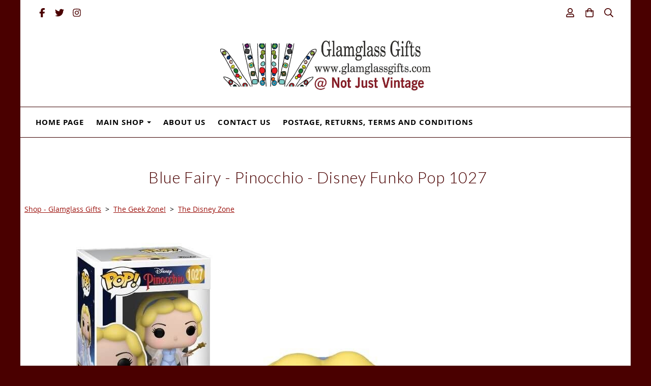

--- FILE ---
content_type: text/html; charset=utf-8
request_url: https://www.glamglassgifts.com/glamglassgifts/prod_7546579-Blue-Fairy-Pinocchio-Disney-Funko-Pop-1027.html
body_size: 20983
content:

<!DOCTYPE html> <!--[if lt IE 7]> <html class="no-js ie lt-ie10 lt-ie9 lt-ie8 lt-ie7"> <![endif]--> <!--[if IE 7]> <html class="no-js ie ie7 lt-ie10 lt-ie9 lt-ie8"> <![endif]--> <!--[if IE 8]> <html class="no-js ie ie8 lt-ie10 lt-ie9"> <![endif]--> <!--[if IE 9]> <html class="no-js ie ie9 lt-ie10"> <![endif]--> <!--[if gt IE 9]> <html class="no-js ie not-ie-legacy"> <![endif]--> <!--[if !IE]><!--> <html class="wdk-theme no-js font-size--med"> <!--<![endif]--> <head> <meta http-equiv="X-UA-Compatible" content="IE=edge,chrome=1" /> <meta name="viewport" content="width=device-width, initial-scale=1.0" /> <meta name="format-detection" content="telephone=no" /> <link rel="stylesheet" href="https://assetsbeta.create-cdn.net/_assets/livesites/feature/content-builder/content-builder.min.css?3b417bd0dd9b52d458a920b3f4c48892"> <title>Funko Pop Disney Blue Fairy Pinocchio | UK Funko Stockist</title> <meta name="keywords" content=""/> <meta name="description" content="Fabulous gift for any fan of the Disney Film. Buy Now before it sells out!"/> <meta name="MSSmartTagsPreventParsing" content="TRUE"/> <link rel="shortcut icon" href="https://sites.create-cdn.net/sitefiles/20/3/1/203128/favicon.ico?b5533025bb06ff4c951f3422d151db80" /> <script src="https://assetsbeta.create-cdn.net/_assets/livesites/component/common/jquery-3.7.1.min.js?2c872dbe60f4ba70fb85356113d8b35e" type="text/javascript"></script><script src="https://assetsbeta.create-cdn.net/_assets/livesites/component/common/jquery-migrate-3.5.2.min.js?88d82ba2bc432aa8ea45a71fb47ebccf" type="text/javascript"></script><script src="/include/js/loader.js?d58b2943d36876660f51250eda9ab368"></script><!-- Facebook Pixel Code --><script type="text/javascript" >  !function(f,b,e,v,n,t,s)
  {if(f.fbq)return;n=f.fbq=function(){n.callMethod?
                                      n.callMethod.apply(n,arguments):n.queue.push(arguments)};
    if(!f._fbq)f._fbq=n;n.push=n;n.loaded=!0;n.version='2.0';
    n.queue=[];t=b.createElement(e);t.async=!0;
    t.src=v;s=b.getElementsByTagName(e)[0];
    s.parentNode.insertBefore(t,s)}(window, document,'script',
    'https://connect.facebook.net/en_US/fbevents.js');
  fbq('init', '119759889956517');
  fbq('track', 'PageView');

  $(function(){
    if (window.events) {
      window.events.on('addToBasket', function (data) {
        fbq('track', 'AddToCart', {
          content_ids: [data.ID],
          content_name: data.title,
          content_type: 'product',
          contents: [
            {id: data.ID, quantity: data.quantity}
          ]
        })
      })
      window.events.on('checkoutStart', function () {
        fbq('track', 'InitiateCheckout')
      })
      window.events.on('checkoutComplete', function (data) {
        var checkoutObject = {
          content_ids: data.basket.map(function (product) { return product.ID }),
          content_type: 'product',
          contents: data.basket.map(function (product) { return { id: product.ID, quantity: product.item.quantity } }),
          value: data.amount,
          currency: data.currency
        }
        fbq('track', 'Purchase', checkoutObject)
      })
      window.events.on('productView', function (data) {
        var pageObject = {
          content_ids: [data.ID],
          content_name: data.title,
          content_type: 'product',
          contents: [
            {id: data.ID, quantity: data.quantity}
          ]
        }
        fbq('track', 'ViewContent', pageObject)
      })

      window.events.on('formSubmitting', function(data){
          const objectProperties = {
            content_name: data.form_title
          }

          if(data.form_type == 'custom') {
            fbq('track', 'SubmitApplication', objectProperties);
          } else {
            fbq('track', 'Contact', objectProperties);
          }
      });
    }
});
</script><!-- End Facebook Pixel Code --><!-- Global site tag (gtag.js) - Google Analytics --><script type="text/javascript" src="https://www.googletagmanager.com/gtag/js?id=G-JNE452KQ6T" async></script><script type="text/javascript" >    var siteid = 203128;
    window.dataLayer = window.dataLayer || [];
    function gtag(){dataLayer.push(arguments);}
    gtag('js', new Date());
    gtag('config', 'G-JNE452KQ6T', {
      'siteid': siteid
    });

    gtag('config', 'G-H23N569WMP');    
    $(function(){
      if (window.events) {
        var shopCurrency = 'GBP';
        window.events.on('addToBasket', function (data, source) {
          if(gtag) {
            let item_list_id = 'product_page';
            let item_list_name = 'Product Page';

            if(source === 'category_page') {
              item_list_id = 'category_page';
              item_list_name = 'Category Page';
            }

            gtag("event", "add_to_cart", {
              currency: shopCurrency,
              value: data.price * data.quantity,
              items: [
                {
                item_id: data.ID,
                item_name: data.title,
                item_list_id: item_list_id,
                item_list_name: item_list_name,
                price: data.price,
                quantity: data.quantity,
                }
              ]
            });
          }
        });

        window.events.on('removeFromBasket', function (data) {
          if(gtag) {
            gtag("event", "remove_from_cart", {
              currency: shopCurrency,
              value: data.price * data.quantity,
              items: [
                {
                item_id: data.ID,
                item_name: data.title,
                item_list_id: 'basket',
                item_list_name: 'Basket',
                price: data.price,
                quantity: data.quantity,
                }
              ]
            });
          }
        })

        window.events.on('checkoutStart', function (data) {
          if(gtag) {
            let basketItems = data.basket.map(function(product) {
              return {
                item_id: product.ID,
                item_name: product.title,
                price: product.price,
                quantity: product.quantity
              }
            });

            gtag("event", "begin_checkout", {
              value: data.amount,
              currency: data.currency,
              items: basketItems
            });
          }

        });

        window.events.on('checkoutComplete', function (data) {
          if(gtag) {
            let basketItems = data.basket.map(function(product) {
              return {
                item_id: product.ID,
                item_name: product.title,
                price: product.price,
              }
            })

            gtag("event", "purchase", {
              currency: data.currency,
              transaction_id: data.transaction_id,
              value: data.amount,
              coupon: data.discount_code,
              shipping: data.postage_price,
              items: basketItems,
            })
          }
        });

        window.events.on('productView', function (data) {
          if(gtag) {
            gtag("event", "view_item", {
              currency: shopCurrency,
              value: 0,
              items: [
                {
                item_id: data.ID,
                item_name: data.title,
                item_list_id: "product_page",
                item_list_name: "Product Page",
                price: data.price
                }
              ]
            });
          }
        })

        window.events.on('checkoutStage', function (step) {
          if(gtag) {
            gtag("event", "checkout", {
              'step': step
            });
          }
        })

        window.events.on('formSubmitting', function(data){
          if(gtag) {
            gtag("event", "form_submit", data);
          }
        });
      }
    });
</script><script type="text/javascript" >!function(e){if(!window.pintrk){window.pintrk=function()
{window.pintrk.queue.push(Array.prototype.slice.call(arguments))};var
n=window.pintrk;n.queue=[],n.version="3.0";var
t=document.createElement("script");t.async=!0,t.src=e;var
r=document.getElementsByTagName("script")[0];r.parentNode.insertBefore(t,r)}}
("https://s.pinimg.com/ct/core.js");

pintrk('load', '549765119747');
pintrk('page');
pintrk('track', 'pagevisit');
$(function(){
  if (window.events) {
      var shopCurrency = 'GBP';

      window.events.on('addToBasket', function (data) {
        pintrk('track', 'AddToCart', {
          value: data.price * data.quantity,
          order_quantity: data.quantity,
          currency: shopCurrency,
          product_id: data.ID,
          product_name: data.title,
          product_price: data.price,
        });

      })
      window.events.on('checkoutComplete', function (data) {
        pintrk('track', 'Checkout', {
          order_id: data.id,
          value: data.amount,
          order_quantity: data.total_items,
          currency: shopCurrency,
          line_items: data.basket.map(function (product) { return { product_id: product.ID, product_name: product.title, product_price: product.item.price, product_quantity: product.item.quantity } }),
        });
      })
      window.events.on('productView', function (data) {
        pintrk('track', 'pagevisit', {
          product_id: data.ID,
          product_name: data.title,
          product_price: data.price,
          event_id: 'productView',
        });
      })
  }
});
</script><link rel="stylesheet" type="text/css" href="https://fonts.googleapis.com/css?display=swap&family=Lato:300,400,600,700"><link rel="stylesheet" type="text/css" href="https://fonts.googleapis.com/css?display=swap&family=Marcellus:300,400,600,700"><style>@font-face {font-family: "font awesome";font-style: normal;font-weight: normal;font-display: swap;src: url("https://create-cdn.net/_assets/fonts/template-fonts/icons/fontawesome/fontawesome.eot?20141125");src: url("https://create-cdn.net/_assets/fonts/template-fonts/icons/fontawesome/fontawesome.eot?iefix&20141125") format("embedded-opentype"), url("https://create-cdn.net/_assets/fonts/template-fonts/icons/fontawesome/fontawesome.woff?20141125") format("woff"), url("https://create-cdn.net/_assets/fonts/template-fonts/icons/fontawesome/fontawesome.ttf?20141125") format("truetype"), url("https://create-cdn.net/_assets/fonts/template-fonts/icons/fontawesome/fontawesome.svg#font-awesome?20141125") format("svg"),url("https://create-cdn.net/_assets/fonts/template-fonts/icons/fontawesome/fontawesome.ttf?20141125") format("truetype")}@font-face {font-family: "open sans";font-style: normal;font-weight: normal;font-display: swap;src: url("https://create-cdn.net/_assets/fonts/template-fonts/regular/opensans/opensans.eot");src: url("https://create-cdn.net/_assets/fonts/template-fonts/regular/opensans/opensans.eot?iefix") format("embedded-opentype"), url("https://create-cdn.net/_assets/fonts/template-fonts/regular/opensans/opensans.woff") format("woff"), url("https://create-cdn.net/_assets/fonts/template-fonts/regular/opensans/opensans.ttf") format("truetype"), url("https://create-cdn.net/_assets/fonts/template-fonts/regular/opensans/opensans.svg#open-sans") format("svg"),url("https://create-cdn.net/_assets/fonts/template-fonts/regular/opensans/opensans.ttf") format("truetype")}@font-face {font-family: "open sans";font-style: normal;font-weight: bold;font-display: swap;src: url("https://create-cdn.net/_assets/fonts/template-fonts/bold/opensans/opensans.eot");src: url("https://create-cdn.net/_assets/fonts/template-fonts/bold/opensans/opensans.eot?iefix") format("embedded-opentype"), url("https://create-cdn.net/_assets/fonts/template-fonts/bold/opensans/opensans.woff") format("woff"), url("https://create-cdn.net/_assets/fonts/template-fonts/bold/opensans/opensans.ttf") format("truetype"), url("https://create-cdn.net/_assets/fonts/template-fonts/bold/opensans/opensans.svg#open-sans") format("svg"),url("https://create-cdn.net/_assets/fonts/template-fonts/bold/opensans/opensans.ttf") format("truetype")}@font-face {font-family: "open sans";font-style: italic;font-weight: bold;font-display: swap;src: url("https://create-cdn.net/_assets/fonts/template-fonts/bolditalic/opensans/opensans.eot");src: url("https://create-cdn.net/_assets/fonts/template-fonts/bolditalic/opensans/opensans.eot?iefix") format("embedded-opentype"), url("https://create-cdn.net/_assets/fonts/template-fonts/bolditalic/opensans/opensans.woff") format("woff"), url("https://create-cdn.net/_assets/fonts/template-fonts/bolditalic/opensans/opensans.ttf") format("truetype"), url("https://create-cdn.net/_assets/fonts/template-fonts/bolditalic/opensans/opensans.svg#open-sans") format("svg"),url("https://create-cdn.net/_assets/fonts/template-fonts/bolditalic/opensans/opensans.ttf") format("truetype")}@font-face {font-family: "open sans";font-style: italic;font-weight: normal;font-display: swap;src: url("https://create-cdn.net/_assets/fonts/template-fonts/italic/opensans/opensans.eot");src: url("https://create-cdn.net/_assets/fonts/template-fonts/italic/opensans/opensans.eot?iefix") format("embedded-opentype"), url("https://create-cdn.net/_assets/fonts/template-fonts/italic/opensans/opensans.woff") format("woff"), url("https://create-cdn.net/_assets/fonts/template-fonts/italic/opensans/opensans.ttf") format("truetype"), url("https://create-cdn.net/_assets/fonts/template-fonts/italic/opensans/opensans.svg#open-sans") format("svg"),url("https://create-cdn.net/_assets/fonts/template-fonts/italic/opensans/opensans.ttf") format("truetype")}</style><script>window.createSite = {"pageid":"2030422","currency":{"code":"GBP","pre":"&pound;","aft":""},"product":{"ID":"7546579","title":"Blue Fairy - Pinocchio  - Disney Funko Pop 1027","shortdesc":"As pictured","price":"15.00","sku":"","weight":"0.501","was_price":"0.00","id":"7546579"}};</script>
					  <meta property="og:type"							content="product" />
					  <meta property="og:url"							content="https://www.glamglassgifts.com/glamglassgifts/prod_7546579-Blue-Fairy-Pinocchio-Disney-Funko-Pop-1027.html" />
					  <link rel="canonical"								href="https://www.glamglassgifts.com/glamglassgifts/prod_7546579-Blue-Fairy-Pinocchio-Disney-Funko-Pop-1027.html" />
					  <meta property="og:title"							content="Funko Pop Disney Blue Fairy Pinocchio | UK Funko Stockist" />

					  <meta property="og:description"					content="A great gift item for any Disney Pinocchio Fan
Funko Pop Official Merch
Please Use facebook to message me if you require further info
&amp;nbsp;
&amp;nbsp;" />
					  <meta property="og:site_name"						content="www.glamglassgifts.com" />

					  <meta property="product:retailer_title"			content="Glamglass Gifts" />
					  <meta property="product:product_link"				content="https://www.glamglassgifts.com/glamglassgifts/prod_7546579-Blue-Fairy-Pinocchio-Disney-Funko-Pop-1027.html" />
					  <meta property="product:retailer_part_no"			content="" />

					  <meta property="product:price:amount"				content="15.00" />
					  <meta property="product:price:currency"			content="GBP" />
					  <meta name="twitter:card" content="product" />

					  <meta property="twitter:data1"					content="15.00 GBP" />
					  <meta property="twitter:label1"					content="PRICE" />
						<meta property="twitter:data2"					content="As pictured" />
	 					<meta property="twitter:label2"					content="DESCRIPTION" /> <meta property="og:image"			content="https://sites.create-cdn.net/siteimages/20/3/1/203128/19/2/7/19273842/800x800.jpg?1617817449" /><meta property="product:brand"					content="Funko" /><meta property="product:weight:value"				content="0.501" />
								<meta property="product:weight:units"				content="kg" /> <meta property="product:availability"						content="oos" /><script type="application/ld+json">{"@context":"http:\/\/schema.org","@type":"Product","description":"A great gift item for any Disney Pinocchio Fan\r\nFunko Pop Official Merch\r\nPlease Use facebook to message me if you require further info\r\n&amp;nbsp;\r\n&amp;nbsp;","name":"Blue Fairy - Pinocchio  - Disney Funko Pop 1027","image":"https:\/\/sites.create-cdn.net\/siteimages\/20\/3\/1\/203128\/19\/2\/7\/19273842\/800x800.jpg?1617817449","offers":{"@type":"Offer","priceCurrency":"GBP","price":"15.00","availability":"http:\/\/schema.org\/OutOfStock","shippingDetails":{"@type":"OfferShippingDetails","weight":{"@type":"QuantitativeValue","value":"0.501","unitCode":"KGM"}}},"weight":{"@type":"QuantitativeValue","value":"0.501","unitCode":"KGM"},"brand":"Funko"}</script><link rel="stylesheet" href="https://assetsbeta.create-cdn.net/_assets/livesites/component/modal/modal.min.css?0712ddff8bb7c2ec4838ba17b29103f7" /><link rel="stylesheet" href="https://assetsbeta.create-cdn.net/_assets/livesites/component/session/session.min.css?d14ed9b57555828f24e1c7c78a5bfc7b" /><script type="text/javascript" src="https://assetsbeta.create-cdn.net/_assets/livesites/component/modal/modal.min.js?66520fc5d9421d9b4022a8910d693cbe" async></script><script src="https://assetsbeta.create-cdn.net/_assets/livesites/component/session/session.min.js?e9b6512c3cd27c880a4cc1ed03166ee2" defer></script><script src="https://assetsbeta.create-cdn.net/_assets/livesites/component/page-events/page-events.min.js?64345003a6529e9ec6053cb77419e3db"></script><script

async

src="https://eu-library.klarnaservices.com/lib.js"

data-client-id="4b5ef422-f21c-5ecc-a0e7-693c86ccaf0a"

></script> <!-- TrustBox script --> <script type="text/javascript" src="//widget.trustpilot.com/bootstrap/v5/tp.widget.bootstrap.min.js" async></script> <!-- End TrustBox script --><script src="https://assetsbeta.create-cdn.net/_assets/livesites/component/basket/basket.min.js?e1679b6159bb71c40ac7e4cf026ab9d4" async type="text/javascript"></script><link rel='stylesheet' href='/theme.min.css?d58b2943d36876660f51250eda9ab368' type='text/css' /><link rel="stylesheet" type="text/css" href="/palette.css?d58b2943d36876660f51250eda9ab368" media="screen"><!--Theme JS--><script type="text/javascript">function detect_ie(){var e=window.navigator.userAgent,t=e.indexOf("MSIE ");if(t>0){parseInt(e.substring(t+5,e.indexOf(".",t)),10);document.querySelector("html").className+=" ie"}else{if(e.indexOf("Trident/")>0){var n=e.indexOf("rv:");parseInt(e.substring(n+3,e.indexOf(".",n)),10);document.querySelector("html").className+=" ie"}else{var d=e.indexOf("Edge/");if(!(d>0))return document.querySelector("html").className+=" not-ie",!1;parseInt(e.substring(d+5,e.indexOf(".",d)),10);document.querySelector("html").className+=" edge"}}}function hasFlexGapSupport(){const e=document.createElement("div");e.style.display="flex",e.style.flexDirection="column",e.style.rowGap="1px",e.appendChild(document.createElement("div")),e.appendChild(document.createElement("div")),document.body.appendChild(e);const t=1===e.scrollHeight;return e.parentNode.removeChild(e),t}document.addEventListener("DOMContentLoaded",(function(){detect_ie();/iPad|iPhone|iPod/.test(navigator.userAgent)&&!window.MSStream&&!hasFlexGapSupport()&&document.documentElement.classList.add("flex-gap-not-supported")}));</script><script type="application/ld+json">
				{
				  "@context": "http://schema.org",
				  "@type": "WebSite",
				  "url": "https://www.glamglassgifts.com/",
				  "potentialAction": {
				    "@type": "SearchAction",
				    "target": "https://www.glamglassgifts.com/shop/search.php?q={search_term_string}",
				    "query-input": "required name=search_term_string"
				  }
				}</script><script>!function(e,t,n){function r(e,t){return typeof e===t}function s(){var e,t,n,s,i,o,a;for(var l in w)if(w.hasOwnProperty(l)){if(e=[],t=w[l],t.name&&(e.push(t.name.toLowerCase()),t.options&&t.options.aliases&&t.options.aliases.length))for(n=0;n<t.options.aliases.length;n++)e.push(t.options.aliases[n].toLowerCase());for(s=r(t.fn,"function")?t.fn():t.fn,i=0;i<e.length;i++)o=e[i],a=o.split("."),1===a.length?S[a[0]]=s:(!S[a[0]]||S[a[0]]instanceof Boolean||(S[a[0]]=new Boolean(S[a[0]])),S[a[0]][a[1]]=s),y.push((s?"":"no-")+a.join("-"))}}function i(e){var t=b.className,n=S._config.classPrefix||"";if(x&&(t=t.baseVal),S._config.enableJSClass){var r=new RegExp("(^|\\s)"+n+"no-js(\\s|$)");t=t.replace(r,"$1"+n+"js$2")}S._config.enableClasses&&(t+=" "+n+e.join(" "+n),x?b.className.baseVal=t:b.className=t)}function o(){return"function"!=typeof t.createElement?t.createElement(arguments[0]):x?t.createElementNS.call(t,"http://www.w3.org/2000/svg",arguments[0]):t.createElement.apply(t,arguments)}function a(e){return e.replace(/([a-z])-([a-z])/g,function(e,t,n){return t+n.toUpperCase()}).replace(/^-/,"")}function l(){var e=t.body;return e||(e=o(x?"svg":"body"),e.fake=!0),e}function f(e,n,r,s){var i,a,f,u,c="modernizr",d=o("div"),p=l();if(parseInt(r,10))for(;r--;)f=o("div"),f.id=s?s[r]:c+(r+1),d.appendChild(f);return i=o("style"),i.type="text/css",i.id="s"+c,(p.fake?p:d).appendChild(i),p.appendChild(d),i.styleSheet?i.styleSheet.cssText=e:i.appendChild(t.createTextNode(e)),d.id=c,p.fake&&(p.style.background="",p.style.overflow="hidden",u=b.style.overflow,b.style.overflow="hidden",b.appendChild(p)),a=n(d,e),p.fake?(p.parentNode.removeChild(p),b.style.overflow=u,b.offsetHeight):d.parentNode.removeChild(d),!!a}function u(e,t){return!!~(""+e).indexOf(t)}function c(e,t){return function(){return e.apply(t,arguments)}}function d(e,t,n){var s;for(var i in e)if(e[i]in t)return n===!1?e[i]:(s=t[e[i]],r(s,"function")?c(s,n||t):s);return!1}function p(e){return e.replace(/([A-Z])/g,function(e,t){return"-"+t.toLowerCase()}).replace(/^ms-/,"-ms-")}function v(t,n,r){var s;if("getComputedStyle"in e){s=getComputedStyle.call(e,t,n);var i=e.console;if(null!==s)r&&(s=s.getPropertyValue(r));else if(i){var o=i.error?"error":"log";i[o].call(i,"getComputedStyle returning null, its possible modernizr test results are inaccurate")}}else s=!n&&t.currentStyle&&t.currentStyle[r];return s}function m(t,r){var s=t.length;if("CSS"in e&&"supports"in e.CSS){for(;s--;)if(e.CSS.supports(p(t[s]),r))return!0;return!1}if("CSSSupportsRule"in e){for(var i=[];s--;)i.push("("+p(t[s])+":"+r+")");return i=i.join(" or "),f("@supports ("+i+") { #modernizr { position: absolute; } }",function(e){return"absolute"==v(e,null,"position")})}return n}function g(e,t,s,i){function l(){c&&(delete P.style,delete P.modElem)}if(i=!r(i,"undefined")&&i,!r(s,"undefined")){var f=m(e,s);if(!r(f,"undefined"))return f}for(var c,d,p,v,g,h=["modernizr","tspan","samp"];!P.style&&h.length;)c=!0,P.modElem=o(h.shift()),P.style=P.modElem.style;for(p=e.length,d=0;d<p;d++)if(v=e[d],g=P.style[v],u(v,"-")&&(v=a(v)),P.style[v]!==n){if(i||r(s,"undefined"))return l(),"pfx"!=t||v;try{P.style[v]=s}catch(y){}if(P.style[v]!=g)return l(),"pfx"!=t||v}return l(),!1}function h(e,t,n,s,i){var o=e.charAt(0).toUpperCase()+e.slice(1),a=(e+" "+z.join(o+" ")+o).split(" ");return r(t,"string")||r(t,"undefined")?g(a,t,s,i):(a=(e+" "+j.join(o+" ")+o).split(" "),d(a,t,n))}var y=[],w=[],C={_version:"3.4.0",_config:{classPrefix:"",enableClasses:!0,enableJSClass:!0,usePrefixes:!0},_q:[],on:function(e,t){var n=this;setTimeout(function(){t(n[e])},0)},addTest:function(e,t,n){w.push({name:e,fn:t,options:n})},addAsyncTest:function(e){w.push({name:null,fn:e})}},S=function(){};S.prototype=C,S=new S,S.addTest("eventlistener","addEventListener"in e),S.addTest("svg",!!t.createElementNS&&!!t.createElementNS("http://www.w3.org/2000/svg","svg").createSVGRect);var b=t.documentElement;S.addTest("classlist","classList"in b);var x="svg"===b.nodeName.toLowerCase();S.addTest("srcset","srcset"in o("img")),S.addTest("inlinesvg",function(){var e=o("div");return e.innerHTML="<svg/>","http://www.w3.org/2000/svg"==("undefined"!=typeof SVGRect&&e.firstChild&&e.firstChild.namespaceURI)});var T=function(){function e(e,t){var s;return!!e&&(t&&"string"!=typeof t||(t=o(t||"div")),e="on"+e,s=e in t,!s&&r&&(t.setAttribute||(t=o("div")),t.setAttribute(e,""),s="function"==typeof t[e],t[e]!==n&&(t[e]=n),t.removeAttribute(e)),s)}var r=!("onblur"in t.documentElement);return e}();C.hasEvent=T;var E=C.testStyles=f,_=function(){var e=navigator.userAgent,t=e.match(/w(eb)?osbrowser/gi),n=e.match(/windows phone/gi)&&e.match(/iemobile\/([0-9])+/gi)&&parseFloat(RegExp.$1)>=9;return t||n}();_?S.addTest("fontface",!1):E('@font-face {font-family:"font";src:url("https://")}',function(e,n){var r=t.getElementById("smodernizr"),s=r.sheet||r.styleSheet,i=s?s.cssRules&&s.cssRules[0]?s.cssRules[0].cssText:s.cssText||"":"",o=/src/i.test(i)&&0===i.indexOf(n.split(" ")[0]);S.addTest("fontface",o)}),S.addTest("details",function(){var e,t=o("details");return"open"in t&&(E("#modernizr details{display:block}",function(n){n.appendChild(t),t.innerHTML="<summary>a</summary>b",e=t.offsetHeight,t.open=!0,e=e!=t.offsetHeight}),e)});var R="Moz O ms Webkit",z=C._config.usePrefixes?R.split(" "):[];C._cssomPrefixes=z;var L=function(t){var r,s=prefixes.length,i=e.CSSRule;if("undefined"==typeof i)return n;if(!t)return!1;if(t=t.replace(/^@/,""),r=t.replace(/-/g,"_").toUpperCase()+"_RULE",r in i)return"@"+t;for(var o=0;o<s;o++){var a=prefixes[o],l=a.toUpperCase()+"_"+r;if(l in i)return"@-"+a.toLowerCase()+"-"+t}return!1};C.atRule=L;var j=C._config.usePrefixes?R.toLowerCase().split(" "):[];C._domPrefixes=j;var N={elem:o("modernizr")};S._q.push(function(){delete N.elem});var P={style:N.elem.style};S._q.unshift(function(){delete P.style}),C.testAllProps=h;var A=C.prefixed=function(e,t,n){return 0===e.indexOf("@")?L(e):(e.indexOf("-")!=-1&&(e=a(e)),t?h(e,t,n):h(e,"pfx"))};S.addTest("objectfit",!!A("objectFit"),{aliases:["object-fit"]}),s(),i(y),delete C.addTest,delete C.addAsyncTest;for(var k=0;k<S._q.length;k++)S._q[k]();e.Modernizr=S}(window,document);
function jsload(e,t){if(0===e.indexOf("/_assets/")&&(e=createCDNPath+e),jsload_files.indexOf(e)===-1){if("function"==typeof t){var s=document.createElement("script"),a=document.getElementsByTagName("script")[0];s.src=e,a.parentNode.insertBefore(s,a),t&&(s.onload=t)}else document.write(unescape('%3Cscript src="'+e+'"%3E%3C/script%3E'));jsload_files.push(e)}}var jsload_files=[];if("undefined"==typeof createCDNPath)var createCDNPath="https://create-cdn.net";

		 	if( ! Modernizr.classlist ){
				jsload('/_assets/shared/component/polyfill-classlist/polyfill-classlist.min.js');
		 	}
		

		 	if( ! Modernizr.eventlistener ){
				jsload('/_assets/shared/component/polyfill-eventlistener/polyfill-eventlistener.min.js');
		 	}</script> <style>
      body, .font--content { font-family: "open sans"; }
				.font--heading { font-family: "lato"; }
				.font--logo { font-family: "marcellus"; }
				.i { font-family: "font awesome" ; }      /* A comment to stop the syntax highlighting from breaking */

      /* Add the template background options */

      html {<!--WDK: templateoption:templatebg-->
      }</style> <link rel="stylesheet" href="https://create-cdn.net/_assets/livesites/component/csswizardry-grids-responsive/csswizardry-grids-responsive.min.css?20150528"> <!--[if lt IE 9]> <script src="https://create-cdn.net/_assets/livesites/component/html5shiv/html5shiv.min.js"></script> <![endif]--> <script>
      var firstBlock, headerBlock, blockContent
      function incorporateHeader() {
        // First-run setup
        if (!headerBlock) {
          firstBlock = document.querySelector('.block--incorporate-header')
          // If there's a sub-block, use that.
          if (firstBlock.querySelector('.block')) {
            firstBlock = firstBlock.querySelector('.block')
          }

          blockContent = firstBlock.getElementsByClassName('block__content')[0]
          if (!blockContent) {
            blockContent = firstBlock
          }
          headerBlock = document.getElementById('site-navigation')
          // Split and find as running the regex directly on className did not work.
          var firstBlockPalette = firstBlock.className.split(' ').find(function (e) {
            return /^palette-[a-zA-Z0-9_-]+$/.test(e)
          })
          var headerBlocks = headerBlock.children
          for (var i = 0; i < headerBlocks.length; i++) {
            //Remove existing palette class
            headerBlocks[i].className.replace(/(s|^)palette-[a-zA-Z0-9_-]+($|s)/, ' ')
            if (firstBlockPalette) {
              headerBlocks[i].classList.add(firstBlockPalette)
            }
          }
          // The header now needs the incorporated class
          headerBlock.classList.add('header--incorporated')
          // Re-run on resize
          window.addEventListener('resize', incorporateHeader, true)
          // Run again when things have finished running
          window.setTimeout(incorporateHeader, 0)

          var headerImages = headerBlock.querySelectorAll('img')
          for (var i = 0; i < headerImages.length; i++) {
            var image = headerImages[i]
            image.addEventListener('load', incorporateHeader)
          }
        }
        var headerHeight = headerBlock.scrollHeight
        document.body.style.setProperty('--header-height', headerHeight + 'px')
      }</script> </head> <body class="wdk_columnCount_0 has-banner--type-3 page-type-shop has-shop has-basket heading--med button--round theme--button-round theme--corner-round theme--corner-radius-medium theme--card-solid theme--divider-solid theme--link-underline wdk-theme-body template-rwd template-structure-167"> <div id="site-wrapper" class="site-wrapper"> <header id="site-navigation" class="site-header is-content-builder"> <!----><section data-save-timestamp="1766773238873" id="block_5866913" data-cb-blocktype="StackedHeader" data-cb-version="3.144.1" data-menu-bar-style="border" data-header-bar-style="solid" data-plugin="create" data-cb-selector-id="StackedHeader_5" class="block js-block--padded-content js-block--block_1 b-header block--header StackedHeader block--horizontal-content-left"><!----> <div data-name="header-bar" class="b-header__bar is-solid"><!----> <div class="b-container"><div class="b-row"><div class="b-col-12 b-flex--xs"><div class="b-header__item-wrapper has-items-inline--xs is-aligned-left is-nested tw-basis-1/2"> <div class="b-header__item b-flex--shrink-0 b-line-height--0"><div data-name="icon-list" list-class="b-social-icons b-font-size-18--xs" toolbar-position="bottom" remove-line-height="" hideable="" class="editable-element editable-element--list b-line-height--0"><ul class="b-social-icons b-font-size-18--xs"><li data-name="item" class="cb-editable-li b-position--relative"><div data-name="item-icon" data-element="EditableIcon" class="editable-element editable-element--icon icon" style="font-size:undefinedrem;"><a data-icon="facebook" data-iconset="fontawesome6-solid" href="https://www.facebook.com/glamglass" data-type="external" target="_blank" title="facebook" class="link"><svg xmlns="http://www.w3.org/2000/svg" viewBox="0 0 320 512"><!--! Font Awesome Pro 6.7.1 by @fontawesome - https://fontawesome.com License - https://fontawesome.com/license (Commercial License) Copyright 2024 Fonticons, Inc. --><path d="M80 299.3V512H196V299.3h86.5l18-97.8H196V166.9c0-51.7 20.3-71.5 72.7-71.5c16.3 0 29.4 .4 37 1.2V7.9C291.4 4 256.4 0 236.2 0C129.3 0 80 50.5 80 159.4v42.1H14v97.8H80z"/></svg></a></div></li><li data-name="item" class="cb-editable-li b-position--relative"><div data-name="item-icon" data-element="EditableIcon" class="editable-element editable-element--icon icon" style="font-size:undefinedrem;"><a data-icon="twitter" data-iconset="fontawesome6-solid" href="https://www.twitter.com/glamglass" data-type="external" target="_blank" title="twitter" class="link"><svg xmlns="http://www.w3.org/2000/svg" viewBox="0 0 512 512"><!--! Font Awesome Pro 6.7.1 by @fontawesome - https://fontawesome.com License - https://fontawesome.com/license (Commercial License) Copyright 2024 Fonticons, Inc. --><path d="M459.37 151.716c.325 4.548.325 9.097.325 13.645 0 138.72-105.583 298.558-298.558 298.558-59.452 0-114.68-17.219-161.137-47.106 8.447.974 16.568 1.299 25.34 1.299 49.055 0 94.213-16.568 130.274-44.832-46.132-.975-84.792-31.188-98.112-72.772 6.498.974 12.995 1.624 19.818 1.624 9.421 0 18.843-1.3 27.614-3.573-48.081-9.747-84.143-51.98-84.143-102.985v-1.299c13.969 7.797 30.214 12.67 47.431 13.319-28.264-18.843-46.781-51.005-46.781-87.391 0-19.492 5.197-37.36 14.294-52.954 51.655 63.675 129.3 105.258 216.365 109.807-1.624-7.797-2.599-15.918-2.599-24.04 0-57.828 46.782-104.934 104.934-104.934 30.213 0 57.502 12.67 76.67 33.137 23.715-4.548 46.456-13.32 66.599-25.34-7.798 24.366-24.366 44.833-46.132 57.827 21.117-2.273 41.584-8.122 60.426-16.243-14.292 20.791-32.161 39.308-52.628 54.253z"/></svg></a></div></li><li data-name="item" class="cb-editable-li b-position--relative"><div data-name="item-icon" data-element="EditableIcon" class="editable-element editable-element--icon icon" style="font-size:undefinedrem;"><a data-icon="instagram" data-iconset="fontawesome6-solid" href="https://www.instagram.com/glamglassgifts" data-type="external" target="_blank" title="instagram" class="link"><svg xmlns="http://www.w3.org/2000/svg" viewBox="0 0 448 512"><!--! Font Awesome Pro 6.7.1 by @fontawesome - https://fontawesome.com License - https://fontawesome.com/license (Commercial License) Copyright 2024 Fonticons, Inc. --><path d="M224.1 141c-63.6 0-114.9 51.3-114.9 114.9s51.3 114.9 114.9 114.9S339 319.5 339 255.9 287.7 141 224.1 141zm0 189.6c-41.1 0-74.7-33.5-74.7-74.7s33.5-74.7 74.7-74.7 74.7 33.5 74.7 74.7-33.6 74.7-74.7 74.7zm146.4-194.3c0 14.9-12 26.8-26.8 26.8-14.9 0-26.8-12-26.8-26.8s12-26.8 26.8-26.8 26.8 12 26.8 26.8zm76.1 27.2c-1.7-35.9-9.9-67.7-36.2-93.9-26.2-26.2-58-34.4-93.9-36.2-37-2.1-147.9-2.1-184.9 0-35.8 1.7-67.6 9.9-93.9 36.1s-34.4 58-36.2 93.9c-2.1 37-2.1 147.9 0 184.9 1.7 35.9 9.9 67.7 36.2 93.9s58 34.4 93.9 36.2c37 2.1 147.9 2.1 184.9 0 35.9-1.7 67.7-9.9 93.9-36.2 26.2-26.2 34.4-58 36.2-93.9 2.1-37 2.1-147.8 0-184.8zM398.8 388c-7.8 19.6-22.9 34.7-42.6 42.6-29.5 11.7-99.5 9-132.1 9s-102.7 2.6-132.1-9c-19.6-7.8-34.7-22.9-42.6-42.6-11.7-29.5-9-99.5-9-132.1s-2.6-102.7 9-132.1c7.8-19.6 22.9-34.7 42.6-42.6 29.5-11.7 99.5-9 132.1-9s102.7-2.6 132.1 9c19.6 7.8 34.7 22.9 42.6 42.6 11.7 29.5 9 99.5 9 132.1s2.7 102.7-9 132.1z"/></svg></a></div></li></ul></div></div></div> <div class="b-header__item-wrapper has-items-inline--xs is-aligned-center tw-basis-1/2" style="display:none;"><div class="b-header__item b-flex--shrink-0 b-text-left--xs is-hidden-on-mobile"><!----></div></div> <div class="b-header__item-wrapper has-items-inline--xs is-aligned-right is-nested tw-basis-1/2"><div class="b-line-height b-header__item b-text-right--xs is-hidden-on-mobile"><!----></div> <div class="b-header__item b-flex--shrink-0 b-line-height--0"><ul data-name="account-shop-icons" data-element="EditableAccountShopIcons" class="b-account-shop-icons sm sm-shop b-line-height--0"><li id="site-account" data-name="accountlogin" data-sm-reverse="true" data-element="EditableAccountLogin" class="editable-element editable-element--account_login site-account sm-shop-toggle-wrapper"><a href="/account/" class="sm-shop-toggle"><span class="icon sm-shop-toggle__icon"><svg xmlns="http://www.w3.org/2000/svg" viewBox="0 0 448 512"><!-- Font Awesome Pro 5.15.4 by @fontawesome - https://fontawesome.com License - https://fontawesome.com/license (Commercial License) --><path d="M313.6 304c-28.7 0-42.5 16-89.6 16-47.1 0-60.8-16-89.6-16C60.2 304 0 364.2 0 438.4V464c0 26.5 21.5 48 48 48h352c26.5 0 48-21.5 48-48v-25.6c0-74.2-60.2-134.4-134.4-134.4zM400 464H48v-25.6c0-47.6 38.8-86.4 86.4-86.4 14.6 0 38.3 16 89.6 16 51.7 0 74.9-16 89.6-16 47.6 0 86.4 38.8 86.4 86.4V464zM224 288c79.5 0 144-64.5 144-144S303.5 0 224 0 80 64.5 80 144s64.5 144 144 144zm0-240c52.9 0 96 43.1 96 96s-43.1 96-96 96-96-43.1-96-96 43.1-96 96-96z"/></svg></span> <span class="sm-shop-toggle__text icon-text">account</span></a></li> <li data-name="shopbasket" data-sm-reverse="true" data-element="EditableShopBasket" class="editable-element editable-element--shop-basket shop-basket sm-shop-toggle-wrapper"><a class="sm-shop-toggle"><span class="icon sm-shop-toggle__icon"><svg xmlns="http://www.w3.org/2000/svg" viewBox="0 0 448 512"><!-- Font Awesome Pro 5.15.4 by @fontawesome - https://fontawesome.com License - https://fontawesome.com/license (Commercial License) --><path d="M352 128C352 57.42 294.579 0 224 0 153.42 0 96 57.42 96 128H0v304c0 44.183 35.817 80 80 80h288c44.183 0 80-35.817 80-80V128h-96zM224 48c44.112 0 80 35.888 80 80H144c0-44.112 35.888-80 80-80zm176 384c0 17.645-14.355 32-32 32H80c-17.645 0-32-14.355-32-32V176h48v40c0 13.255 10.745 24 24 24s24-10.745 24-24v-40h160v40c0 13.255 10.745 24 24 24s24-10.745 24-24v-40h48v256z"/></svg></span> <span class="sm-shop-toggle__text icon-text">basket</span></a> <ul class="mega-menu sm-basket-dropdown"><li><div class="b-basket-dropdown"><button class="b-basket-close hamburger hamburger--squeeze is-active js-basket-close b-line-height--xs"><span aria-hidden="true" class="hamburger-box"><span class="hamburger-inner"></span></span></button> <header class="b-basket-dropdown__header if-basket"><h2 class="heading heading--delta font--heading">
              Basket</h2> <span><span class="wdk_basket_total_items"></span> Items</span></header> <div class="b-text-center--xs if-empty-basket card b-padding-y-15--xs b-padding-x-15--xs">
            Your basket is currently empty</div> <div class="b-basket-dropdown__items if-basket"><ol class="b-basket-dropdown__items-list"> <script type="template/basket-item"> <li class="b-basket-dropdown__item"><div class="b-basket-dropdown__item-image">                  {\!WDK:if:basket:item:imageSrc!}                  <a href="&lt;!--WDK:plugin:basket:item:url--&gt;"><img width="70" src="{!WDK:basket:item:imageSrc!}" loading="lazy"></a>                  {\!WDK:endif!}                </div> <div class="b-basket-dropdown__item-qty"><span> {!WDK:basket:item:quantity!} </span></div> <div class="b-basket-dropdown__item-details"><div class="b-flex--flexible"><div class="b-basket-dropdown__item-title">                      {!WDK:basket:item:name!}                    </div>                    {\!WDK:if:basket:item:options!} {!WDK:basket:item:options:start!}                    <div class="b-basket-dropdown__item-variation">                      {!WDK:basket:item:option:name!}: {!WDK:basket:item:option:value!}                    </div>                    {!WDK:basket:item:options:end!} {\!WDK:endif!}                  </div> <div class="b-basket-dropdown__item-price">                    {\!WDK:if:plugin:tax:current:exclusive!} {!WDK:basket:item:ex_vat_subTotal!}                    {\!WDK:else!} {!WDK:basket:item:subTotal!} {\!WDK:endif!}                  </div></div></li> </script> </ol></div> <footer class="b-basket-dropdown__footer if-basket"><div class="b-basket-dropdown__total"><div class="b-basket-dropdown__total-label">
                Sub Total</div> <div class="b-basket-dropdown__total-price"> <span class="wdk_basket_total"></span> </div></div> <div class="b-basket-dropdown__buttons"><a href="/glamglassgifts/basket" class="button button--tertiary is-full">Basket</a> <a href="/glamglassgifts/checkout" class="button button--primary is-full">Checkout</a></div></footer></div></li></ul></li> <li id="site-search" data-name="shopsearch" data-sm-reverse="true" data-element="EditableShopSearch" class="editable-element editable-element--shop-search shop-search sm-shop-toggle-wrapper"><a class="sm-shop-toggle"><span class="icon sm-shop-toggle__icon"><svg xmlns="http://www.w3.org/2000/svg" viewBox="0 0 512 512"><!-- Font Awesome Pro 5.15.4 by @fontawesome - https://fontawesome.com License - https://fontawesome.com/license (Commercial License) --><path d="M508.5 468.9L387.1 347.5c-2.3-2.3-5.3-3.5-8.5-3.5h-13.2c31.5-36.5 50.6-84 50.6-136C416 93.1 322.9 0 208 0S0 93.1 0 208s93.1 208 208 208c52 0 99.5-19.1 136-50.6v13.2c0 3.2 1.3 6.2 3.5 8.5l121.4 121.4c4.7 4.7 12.3 4.7 17 0l22.6-22.6c4.7-4.7 4.7-12.3 0-17zM208 368c-88.4 0-160-71.6-160-160S119.6 48 208 48s160 71.6 160 160-71.6 160-160 160z"/></svg></span> <span class="sm-shop-toggle__text icon-text">Search</span></a> <ul class="mega-menu"><li><div class="sm-shop-dropdown-item"><form method="get" action="/shop/search.php" name="sideSearchForm" class="form site-search"><input name="more__details" placeholder="If you are human, leave this field empty" style="position: absolute; left: -999999px;" autocomplete="no" tabindex="-1"><fieldset class="fieldset"><legend class="legend">
                Search the shop</legend> <input id="shop_search_header" name="q" type="search" placeholder="" class="text-input"> <button type="submit" class="button"><span class="icon sm-shop-toggle__icon"><svg xmlns="http://www.w3.org/2000/svg" viewBox="0 0 512 512"><!-- Font Awesome Pro 5.15.4 by @fontawesome - https://fontawesome.com License - https://fontawesome.com/license (Commercial License) --><path d="M508.5 468.9L387.1 347.5c-2.3-2.3-5.3-3.5-8.5-3.5h-13.2c31.5-36.5 50.6-84 50.6-136C416 93.1 322.9 0 208 0S0 93.1 0 208s93.1 208 208 208c52 0 99.5-19.1 136-50.6v13.2c0 3.2 1.3 6.2 3.5 8.5l121.4 121.4c4.7 4.7 12.3 4.7 17 0l22.6-22.6c4.7-4.7 4.7-12.3 0-17zM208 368c-88.4 0-160-71.6-160-160S119.6 48 208 48s160 71.6 160 160-71.6 160-160 160z"/></svg></span> <span class="icon-text">Search</span></button></fieldset><input type="hidden" name="CB_HASH" value="ae92012e09c7a97a2d6f7a8aba8b6897f1c2cd67"></form></div></li></ul></li></ul></div></div></div></div></div></div> <div class="block__content--pad-top-25 block__content--pad-bottom-25 block__content"> <div class="b-container-wrapper"><div class="b-container"><div class="b-row"><div class="b-col-12"><div class="b-text-center--xs b-header__item-wrapper has-items-inline--md is-aligned-center"><div itemscope="itemscope" itemtype="http://schema.org/Organization" class="b-header__item b-line-height--0 is-full-row-on-mobile is-logo"><a data-name="logo" itemprop="url" href="/" data-element="EditableCreateLogo" class="editable-element editable-element--logo logo-container is-centred"><!----> <figure data-name="logo-image" data-imagesize="40" data-imageshape="" data-element="EditableImage" itemprop="logo" class="editable-element editable-element--image b-img has-max-sizes" style="--image-size:40;--image-size-decimal:0.4;--image-width-max:1140px;--image-height-max:250px;"><div class="editable-element--image--original editable-element--image--cover"><img src="https://sites.create-cdn.net/siteimages/20/3/1/203128/19/7/2/19723818/2000x483.jpg?1643794880" data-id="19723818" alt="" sizes="(min-width: 2000px) 2000px, 100vw" shape="" class="logo logo--image cb-editable-img" loading="eager" data-pin-media="https://sites.create-cdn.net/siteimages/20/3/1/203128/19/7/2/19723818/2000x483.jpg?1643794880" srcset="https://sites.create-cdn.net/siteimages/20/3/1/203128/19/7/2/19723818/2000x483.jpg?1643794880 2000w, https://sites.create-cdn.net/siteimages/20/3/1/203128/19/7/2/19723818/1500x362.jpg?1643794880 1500w, https://sites.create-cdn.net/siteimages/20/3/1/203128/19/7/2/19723818/1000x242.jpg?1643794880 1000w, https://sites.create-cdn.net/siteimages/20/3/1/203128/19/7/2/19723818/500x121.jpg?1643794880 500w, https://sites.create-cdn.net/siteimages/20/3/1/203128/19/7/2/19723818/350x85.jpg?1643794880 350w, https://sites.create-cdn.net/siteimages/20/3/1/203128/19/7/2/19723818/200x48.jpg?1643794880 200w, https://sites.create-cdn.net/siteimages/20/3/1/203128/19/7/2/19723818/50x12.jpg?1643794880 50w" width="2000" height="483" data-final-tag="true"></div></figure></a></div> <div class="b-header__item b-flex--grow-1 b-text-right--md is-full-row-on-mobile" style="display:none;"><!----></div></div></div></div></div></div> </div> <div class="b-header__menu-bar has-border"><!----> <div class="b-container-wrapper"><div class="b-container"><div class="b-row"><div id="site-menu" role="navigation" class="b-col-12"><div data-name="navigation" class="s-navigation text-center"><span class="b-display-contents--xs"><div data-name="nav" data-element="EditableNavigation" class="s-navigation__menu js-menu-nav-container editable-element editable-element--menu" style="font-size:1rem;"><button type="button" class="s-menu-icon hamburger hamburger--squeeze uneditable-element js-mobile-open"><span aria-hidden="true" class="hamburger-box"><span class="hamburger-inner icon"></span></span></button> <nav data-name="menu" class="js-menu-nav b-line-height--0 s-menu s-menu--reset-margin"><button type="button" class="s-menu-close hamburger hamburger--squeeze is-active js-mobile-inside-close b-padding-y-30--xs b-padding-x-30--xs b-line-height--xs"><span aria-hidden="true" class="hamburger-box"><span class="hamburger-inner icon"></span></span></button> <div class="s-menu-container js-menu-container"><span class="js-menu__container-block_1_sticky--false b-display-inline-block--md s-menu--loading"> <ul class="js-menu  "> <li class="js-menu__more-item-block_1_sticky--false "> <a  href="/">
                    Home page                  </a> </li> <li class="js-menu__more-item-block_1_sticky--false "> <a  href="/glamglassgifts/">
                    Main Shop                  </a> <ul class="js-menu  "> <li class="js-menu__more-item-block_1_sticky--false "> <a  href="/glamglassgifts/cat_1658049-The-Geek-Zone.html">
                    The Geek Zone!                  </a> <ul class="js-menu  "> <li class="js-menu__more-item-block_1_sticky--false "> <a  href="/glamglassgifts/cat_1839739-Happily-Ever-After-Handmade.html">
                    Happily Ever After Handmade                  </a> </li> <li class="js-menu__more-item-block_1_sticky--false "> <a  href="/glamglassgifts/cat_1729384-The-Badge-and-Pin-Zone.html">
                    The Badge and Pin Zone                  </a> </li> <li class="js-menu__more-item-block_1_sticky--false "> <a  href="/glamglassgifts/cat_1662860-The-Bag-Zone.html">
                    The Bag Zone                  </a> </li> <li class="js-menu__more-item-block_1_sticky--false "> <a  href="/glamglassgifts/cat_1797321-The-DC-Zone.html">
                    The DC Zone                  </a> </li> <li class="js-menu__more-item-block_1_sticky--false "> <a  href="/glamglassgifts/cat_1797315-The-Disney-Zone.html">
                    The Disney Zone                  </a> </li> <li class="js-menu__more-item-block_1_sticky--false "> <a  href="/glamglassgifts/cat_1728233-The-Funko-Zone.html">
                    The Funko Zone                  </a> </li> <li class="js-menu__more-item-block_1_sticky--false "> <a  href="/glamglassgifts/cat_1797337-The-Hair-Accessories-Zone.html">
                    The Hair Accessories Zone                  </a> </li> <li class="js-menu__more-item-block_1_sticky--false "> <a  href="/glamglassgifts/cat_1797320-The-Harry-Potter-Zone.html">
                    The Harry Potter Zone                  </a> </li> <li class="js-menu__more-item-block_1_sticky--false "> <a  href="/glamglassgifts/cat_1814439-The-Homeware-Zone.html">
                    The Homeware Zone                  </a> </li> <li class="js-menu__more-item-block_1_sticky--false "> <a  href="/glamglassgifts/cat_1797317-The-Horror-Zone.html">
                    The Horror Zone                  </a> </li> <li class="js-menu__more-item-block_1_sticky--false "> <a  href="/glamglassgifts/cat_1732807-The-Jewellery-Zone.html">
                    The Jewellery Zone                  </a> </li> <li class="js-menu__more-item-block_1_sticky--false "> <a  href="/glamglassgifts/cat_1742044-The-Keyring-Zone.html">
                    The Keyring Zone                  </a> </li> <li class="js-menu__more-item-block_1_sticky--false "> <a  href="/glamglassgifts/cat_1797318-The-Marvel-Zone.html">
                    The Marvel Zone                  </a> </li> <li class="js-menu__more-item-block_1_sticky--false "> <a  href="/glamglassgifts/cat_1814615-The-Music-Zone.html">
                    The Music Zone                  </a> </li> <li class="js-menu__more-item-block_1_sticky--false "> <a  href="/glamglassgifts/cat_1725448-The-Notebook-Zone.html">
                    The Notebook Zone                  </a> </li> <li class="js-menu__more-item-block_1_sticky--false "> <a  href="/glamglassgifts/cat_1726167-The-Picture-Zone.html">
                    The Picture Zone                  </a> <ul class="js-menu  "> <li class="js-menu__more-item-block_1_sticky--false "> <a  href="/glamglassgifts/cat_1749553-Metal-Signs.html">
                    Metal Signs                  </a> </li> </ul> </li> <li class="js-menu__more-item-block_1_sticky--false "> <a  href="/glamglassgifts/cat_1662865-The-Purse-Wallet-Zone.html">
                    The Purse & Wallet Zone                  </a> </li> <li class="js-menu__more-item-block_1_sticky--false "> <a  href="/glamglassgifts/cat_1797322-The-SciFi-Zone.html">
                    The Sci-Fi Zone                  </a> </li> <li class="js-menu__more-item-block_1_sticky--false "> <a  href="/glamglassgifts/cat_1836758-The-Sports-Zone.html">
                    The Sports Zone                  </a> </li> <li class="js-menu__more-item-block_1_sticky--false "> <a  href="/glamglassgifts/cat_1797319-The-Star-Wars-Zone.html">
                    The Star Wars Zone                  </a> </li> <li class="js-menu__more-item-block_1_sticky--false "> <a  href="/glamglassgifts/cat_1806175-The-Yoshi-Zone.html">
                    The Yoshi Zone                  </a> </li> </ul> </li> <li class="js-menu__more-item-block_1_sticky--false "> <a  href="/glamglassgifts/cat_1713295-The-Gift-Zone.html">
                    The Gift Zone!                  </a> <ul class="js-menu  "> <li class="js-menu__more-item-block_1_sticky--false "> <a  href="/glamglassgifts/cat_277695-Handcrafted-Gifts-for-the-Home.html">
                     Handcrafted Gifts for the Home                  </a> <ul class="js-menu  "> <li class="js-menu__more-item-block_1_sticky--false "> <a  href="/glamglassgifts/cat_746249-Coasters-and-Decoupage-Gifts.html">
                    Coasters and Decoupage Gifts                  </a> </li> <li class="js-menu__more-item-block_1_sticky--false "> <a  href="/glamglassgifts/cat_1619451-Framed-Gifts-For-The-Home.html">
                    Framed Gifts For The Home                  </a> </li> </ul> </li> <li class="js-menu__more-item-block_1_sticky--false "> <a  href="/glamglassgifts/cat_1499885-Animal-Themed-Gifts.html">
                    Animal Themed Gifts                  </a> </li> <li class="js-menu__more-item-block_1_sticky--false "> <a  href="/glamglassgifts/cat_1438572-Christmas-Variety-Gifts.html">
                    Christmas Variety Gifts                  </a> </li> <li class="js-menu__more-item-block_1_sticky--false "> <a  href="/glamglassgifts/cat_1749554-Fun-Metal-Wall-Signs.html">
                    Fun Metal Wall Signs                  </a> <ul class="js-menu  "> <li class="js-menu__more-item-block_1_sticky--false "> <a  href="/glamglassgifts/cat_1749690-Animal-Signs.html">
                    Animal Signs                  </a> </li> </ul> </li> <li class="js-menu__more-item-block_1_sticky--false "> <a  href="/glamglassgifts/cat_1750879-Greeting-Cards.html">
                    Greeting Cards                  </a> </li> <li class="js-menu__more-item-block_1_sticky--false "> <a  href="/glamglassgifts/cat_1734444-Jewellery-Gifts.html">
                    Jewellery Gifts                  </a> </li> </ul> </li> <li class="js-menu__more-item-block_1_sticky--false "> <a  href="/glamglassgifts/cat_1749903-The-Sale-Zone.html">
                    The Sale Zone                  </a> </li> <li class="js-menu__more-item-block_1_sticky--false "> <a  href="/glamglassgifts/cat_1735166-The-Sticker-Printing-Zone.html">
                    The Sticker + Printing Zone!                  </a> <ul class="js-menu  "> <li class="js-menu__more-item-block_1_sticky--false "> <a  href="/glamglassgifts/cat_1177241-Matte-Paper-Printed-Stickers.html">
                    Matte Paper Printed Stickers                  </a> </li> </ul> </li> </ul> </li> <li class="js-menu__more-item-block_1_sticky--false "> <a  href="/about-us.html">
                    About Us                  </a> </li> <li class="js-menu__more-item-block_1_sticky--false "> <a  href="/new-page.html">
                    Contact Us                  </a> </li> <li class="js-menu__more-item-block_1_sticky--false "> <a  href="/terms-and-conditions.html">
                    Postage, Returns, Terms and Conditions                  </a> </li> <li class="js-menu__more-container-block_1_sticky--false b-display-none--xs"> <a>More</a> <ul></ul> </li> </ul> </span></div> </nav></div></span></div></div></div></div></div></div></section><span class="rendered-assets"><script src="https://assetsbeta.create-cdn.net/_assets/livesites/feature/content-builder/static/js/jquery.smartmenus-1.2.1.min.js?3.144.1"></script> <script src="https://assetsbeta.create-cdn.net/_assets/livesites/feature/content-builder/static/js/menu-resize.min.js?3.144.1"></script></span><span class="rendered-assets"><script>initMenuResize("js-menu__container-block_1_sticky--false", "js-menu__more-container-block_1_sticky--false")</script></span> </header> <main id="site-content" class="structure__item structure__item--page site-content"> <div class="structure__item__utility clearfix"> <div role="main" class="site-main"> <h1
              class="site-main__page-title wdk_content-pagetitle heading heading--alpha font--heading"
            > <span class="heading__utility">Blue Fairy - Pinocchio  - Disney Funko Pop 1027</span> </h1>
            <!--WDK Start Product-->

<link href="https://assetsbeta.create-cdn.net/_assets/livesites/feature/shop-product/shop-product.min.css?77d5d93d0204ac13dafcde969d6d764b" rel="stylesheet" type="text/css" />
<style>
  .container-mimic {
    width: 100%;
    max-width: 1170px;
    padding-inline: 30px;
    margin-inline: auto;
  }

  .container-mimic:has(.block) {
    max-width: none;
    padding-inline: 0;
  }

  .site-wrapper .site-main__page-title {
    margin-inline: auto;
  }

  .structure__item__utility {
    padding-inline: unset;
    max-width: unset;
    list-style: none;
  }

  @media (min-width: 992px) {
    .summary-col {
      max-width: 400px;
      flex-shrink: 0;
    }
  }
</style>


<script>
  function setFeatured(url, alt, index) {
    $('#featimg')[0].src = url;
    $('#featimg')[0].alt = alt;
    $('#featimg').data('index', index);
  }
</script>

<link rel="stylesheet"
  href="https://assetsbeta.create-cdn.net/_assets/livesites/component/magnific-popup/magnific-popup.min.css?20170328" media="screen">
<script src="https://assetsbeta.create-cdn.net/_assets/livesites/component/magnific-popup/magnific-popup.min.js"></script>
<script>
  $(function () {
    var lightbox_array = [];
    var images_array =   [{"sizes":{"50,50":"https:\/\/sites.create-cdn.net\/siteimages\/20\/3\/1\/203128\/19\/2\/7\/19273842\/50x50.jpg","200,200":"https:\/\/sites.create-cdn.net\/siteimages\/20\/3\/1\/203128\/19\/2\/7\/19273842\/200x200.jpg","350,350":"https:\/\/sites.create-cdn.net\/siteimages\/20\/3\/1\/203128\/19\/2\/7\/19273842\/350x350.jpg","500,500":"https:\/\/sites.create-cdn.net\/siteimages\/20\/3\/1\/203128\/19\/2\/7\/19273842\/500x500.jpg","800,800":"https:\/\/sites.create-cdn.net\/siteimages\/20\/3\/1\/203128\/19\/2\/7\/19273842\/800x800.jpg"},"title":"Blue Fairy - Pinocchio  - Funko Pop 1027"}];
    //We have each individual image. The title we want to grab is at this stage.
    $(images_array).each(function (index) {
      var title = this['title'];
      var size_array = this['sizes']
      image_size:
      for (index in size_array) {
        var dims = index.split(',');
        if (dims[0] >= document.documentElement.clientWidth && dims[1] >= document.documentElement.clientHeight) {
          var src = size_array[index];
          break image_size;
        }
      };
      if (src === undefined) {
        var src = size_array[index];
      }
      lightbox_array.push({
        'src': src,
        'title': title
      });
    });

    $('#featimg').magnificPopup({
      items: lightbox_array,
      gallery: {
        enabled: true
      },
      type: 'image'
    });
    $('#featimg').click(function () {
      $(this).magnificPopup('goTo', $(this).data('index'));
    });

    // Add an active class to the first image thumbnail
    $('.product-item__gallery__image-thumb').first().addClass('product-item__gallery__image-thumb--active');

    // Move the active class to the selected image when clicked
    $('.product-item__gallery__image-thumb').click(function () {

      $('.product-item__gallery__image-thumb--active').removeClass('product-item__gallery__image-thumb--active');
      $(this).addClass('product-item__gallery__image-thumb--active')
    })
  });
</script>


<section
  class="section product product--image-narrow product--has-basket product--has-image">
  <div class="container-mimic">
    <p class="breadCrumb"><a href='./'>Shop - Glamglass Gifts</a> &gt; <a href='cat_1658049-The-Geek-Zone.html'>The Geek Zone!</a> &gt; <a href='cat_1797315-The-Disney-Zone.html'>The Disney Zone</a></p>

    
        <ul class="nav nav--banner shop-basket if-basket if-no-basket-in-header">
      <li><a href="/glamglassgifts/basket">View Your Basket</a> | </li>
      <li><a href="/glamglassgifts/checkout">Proceed To Checkout</a></li>
    </ul>
      </div>

  <article>
    <div class="b-container product">
      <div class="b-row">
                <div class="b-col-12 b-col-md-6 b-col-lg-8">
          <div class="product-item__gallery">
            <div class="product-item__gallery__image-main">
              <div class="product-item__gallery__image-wrapper">
                <img id="featimg"
                  src="https://sites.create-cdn.net/siteimages/20/3/1/203128/19/2/7/19273842/800x800.jpg?1617817449"
                  class="photo u-photo photo--lightbox square"
                  alt="Blue Fairy - Pinocchio  - Funko Pop 1027" data-index="0" />
              </div>
            </div>
                      </div>
        </div>
        
        <div class="b-col-12  b-col-md-6 b-col-lg-4">
          <div class="grid">
            <div
              class="grid__item one-whole">
              <ul class="multi-list product-item__details">
                <li class="all-cols">
                  <h3 class="fn name p-name">Blue Fairy - Pinocchio  - Disney Funko Pop 1027</h3>
                </li>

                
                                <li class="all-cols"><span
                    class="description e-description">As pictured</span></li>
                                                <li class="all-cols">
                  <strong class="price p-price">
                                                                                &pound;15.00                                                          </strong>

                  
                </li>
                              </ul>
            </div><!--
                    -->
            <div
              class="grid__item one-whole">

              <div tabindex="-1" id="productBasket" class="product-item__add cf">
                <script type="text/javascript" src="/include/js/jquery.watermark.js"></script><script type="text/javascript">
        var curr_pre = "&pound;";
        var pa = 2030422;
        var pi = 7546579;
        var curr_aft = "";
        var data = Array(); var optstock = Array(); var pstck = Array(); var oosmessage = Array(); var prodbackor = Array();

    </script>
    <style type='text/css'>
        .productOptionsTable {
            margin-top: 5px;
        }

        .productOptionsTable select{
            width: 100%;
        }

        .optionLabel{
            text-align: right;
            font-size: 14px;
        }

        .optionSelect{
            text-align: left;
            white-space: nowrap;
        }
        /* Force the oproduct option character limit to wrap onto a new line */
        .optionSelect .chr {
          display: block;
          clear: both;
        }

            .optionSelect select{
                font-size: 14px;
            }

        .productBasketInner {
            text-align:right;
        }

        .outofstock {
            color:#;
        }

        option.disabled  {
           color: #888;
        }

        .customfield {
            width: 100%;
            background: #FFF; padding: 2px 0px 2px 0px;
            border: 1px solid #7f9db9;
        }

        .customfield.disabled  {
            background: #efefef; padding: 2px 0px 2px 0px;
            border: 1px solid #7f9db9;
        }

        .stock_level_message{
            text-align:right;

            margin:0px;
            margin-top:20px;
            //margin-bottom:10px;

            font-size: 11px;
            
        }

        .gateway-message {
          width: 100%;
          margin-top:20px;
          display: flex;
          flex-direction: column;
          gap: 12px;
        }

        .watermark {
            color: #aaa;
            font-weight: bold;
        }
    </style>

    <!--[if lte IE 7]>
    <script type='text/javascript'>
        function ativaOptionsDisabled(){
            var sels = document.getElementsByTagName('select');
            for(var i=0; i < sels.length; i++){
                sels[i].onchange= function(){

                    if(this.options[this.selectedIndex].disabled){
                        var initial_index = this.selectedIndex
                        var found = false
                        while (this.selectedIndex < this.options.length - 1) {
                            this.selectedIndex++
                            if (!this.options[this.selectedIndex].disabled) {
                                found = true
                                break
                            }
                        }

                    if (!found) {
                        this.selectedIndex = initial_index
                        while (this.selectedIndex > 0) {
                            this.selectedIndex--
                            if (!this.options[this.selectedIndex].disabled) {
                                found = true
                                break
                            }
                        }
                    }

                    if (!found)
                        this.selectedIndex = -1
                    }

                }
            }
        }
        window.attachEvent("onload", ativaOptionsDisabled);
    </script>
    <![endif]-->
    <!-- Stock Level Message Box -->

<div id='stocklevel7546579' class="stock_level_message">

<span class='outofstock'>So Sorry! This item has sold out right now!</span>
</div>

<div id="wdk_product-basket-info-7546579" class="wdk_product-basket-info" style="display: none;">
            <div class="wdk_product-basket-summary"><span class="wdk_product-basket-qty">0</span> in your basket</div>
            <a href="/glamglassgifts/basket" class="wdk_product-basket-viewbutton"><span><span>View Basket</span></span></a>
            <a href="/glamglassgifts/checkout" class="wdk_live-button wdk_product-basket-checkoutbutton"><span><span>Checkout</span></span></a>
        </div>              </div>
              <div class="gateway-message container-mimic"><script type="text/javascript" src="https://js.klarna.com/web-sdk/v1/klarna.js" async data-environment="production" data-client-id="4b5ef422-f21c-5ecc-a0e7-693c86ccaf0a"></script><!-- Placement v2 -->
	  <klarna-placement
	  	id="klarna-message-product--7546579"
		data-key="credit-promotion-auto-size" data-purchase-amount="1500" data-theme="default"
		data-locale="en-GB"
	  ></klarna-placement>
	  <!-- end Placement --><script type="text/javascript" >window.events.on("updateProductPrice", (product) => {
							document.getElementById('klarna-message-product--' + product.id).dataset.purchaseAmount = product.price * 100
                            window.KlarnaOnsiteService = window.KlarnaOnsiteService || [];
  							window.KlarnaOnsiteService.push({ eventName: 'refresh-placements' });
                        });</script><script type="text/javascript" src="https://www.paypal.com/sdk/js?client-id=AaunhDvczk54sbOmpXb24dfzfLpHM8Y4ReWjU_YEvEtvXRGiBo2pxhSv7_xVb7ctOL-dGmoSUnlbnDaY&merchant-id=7LYY75MZVRNLG&currency=GBP&integration-date=2021-09-09&components=messages" data-partner-attribution-id="CreateInternetLtd_Ecom_PPCP" data-page-type="product-details"></script><div
              id="paypal-message-product--7546579"
              data-pp-message
              data-pp-placement="product" data-pp-style-layout="text" data-pp-style-text-color="black" data-pp-amount="15.00">
            </div><script type="text/javascript" >window.events.on("updateProductPrice", (product) => {
                            document.getElementById('paypal-message-product--' + product.id)
                            .dataset.ppAmount = product.price
                        });</script></div>            </div>          </div>
        </div>
      </div>
    </div>

    <div class="product-item__footer">
      <div class="container-mimic hide-if-empty"><!--
        --></div>
            <div class="description e-description container-mimic"><p style="text-align: center;">A great gift item for any Disney Pinocchio Fan</p>
<p style="text-align: center;">Funko Pop <br />Official Merch</p>
<p style="text-align: center;">Please Use <a href="https://www.facebook.com/glamglass" target="_blank">facebook</a> to message me if you require further info</p>
<p style="text-align: center;">&nbsp;</p>
<p style="text-align: center;">&nbsp;</p></div>
            <div class="container-mimic hide-if-empty"><!--
        --></div>
    </div>

  </article>
</section>
<!--WDK End Product--><div class="b-container b-padding-b-25--xs"><div class="b-row"><div class="b-col-12"><link href="https://assetsbeta.create-cdn.net/_assets/livesites/feature/content-builder/static/css/tippy.min.css?fa0c99e227b1d84d8a6b0971260a721f" rel="stylesheet"/>
<div class="js-share-popover-wrapper b-base-font-size">
    <button class="button js-share-popover-button button--link has-feedback has-icon">
        <span class="icon fa-rotate-270">
            <span>
                <svg viewBox="0 0 1792 1792" xmlns="http://www.w3.org/2000/svg"><path
                            d="M704 1440q0 4 1 20t.5 26.5-3 23.5-10 19.5-20.5 6.5h-320q-119 0-203.5-84.5t-84.5-203.5v-704q0-119 84.5-203.5t203.5-84.5h320q13 0 22.5 9.5t9.5 22.5q0 4 1 20t.5 26.5-3 23.5-10 19.5-20.5 6.5h-320q-66 0-113 47t-47 113v704q0 66 47 113t113 47h312l11.5 1 11.5 3 8 5.5 7 9 2 13.5zm928-544q0 26-19 45l-544 544q-19 19-45 19t-45-19-19-45v-288h-448q-26 0-45-19t-19-45v-384q0-26 19-45t45-19h448v-288q0-26 19-45t45-19 45 19l544 544q19 19 19 45z"/></svg>
            </span>
        </span>
        <span>Share</span>
        <span class="button__feedback js-button-feedback">Copied!</span>
    </button>
    <div class="js-share-list" style="display:none;">
        <ul class="b-popover-menu">
            <li>
                <button onClick="" class="b-popover-menu__link js-copy-url">
                    <span class="icon b-popover-menu__icon">
                        <span>
                            <svg xmlns="http://www.w3.org/2000/svg" viewBox="0 0 640 512"><path
                                        d="M173 131.5C229.2 75.27 320.3 75.27 376.5 131.5C430 185 432.9 270.9 383 327.9L377.7 334C368.9 344 353.8 345 343.8 336.3C333.8 327.6 332.8 312.4 341.5 302.4L346.9 296.3C380.1 258.3 378.2 201.1 342.5 165.4C305.1 127.1 244.4 127.1 206.1 165.4L93.63 278.7C56.19 316.2 56.19 376.9 93.63 414.3C129.3 449.1 186.6 451.9 224.5 418.7L230.7 413.3C240.6 404.6 255.8 405.6 264.5 415.6C273.3 425.5 272.2 440.7 262.3 449.4L256.1 454.8C199.1 504.6 113.2 501.8 59.69 448.2C3.505 392.1 3.505 300.1 59.69 244.8L173 131.5zM467 380.5C410.8 436.7 319.7 436.7 263.5 380.5C209.1 326.1 207.1 241.1 256.9 184.1L261.6 178.7C270.3 168.7 285.5 167.7 295.5 176.4C305.5 185.1 306.5 200.3 297.8 210.3L293.1 215.7C259.8 253.7 261.8 310.9 297.4 346.6C334.9 384 395.6 384 433.1 346.6L546.4 233.3C583.8 195.8 583.8 135.1 546.4 97.7C510.7 62.02 453.4 60.11 415.5 93.35L409.3 98.7C399.4 107.4 384.2 106.4 375.5 96.44C366.7 86.47 367.8 71.3 377.7 62.58L383.9 57.22C440.9 7.348 526.8 10.21 580.3 63.76C636.5 119.9 636.5 211 580.3 267.2L467 380.5z"/></svg></span></span>
                    <span>Copy Link</span>
                </button>
            </li>
            <li>
                <div class="b-popover-menu__divider"></div>
            </li>
            <li>
                <button onClick="shareUrlInNewTab('https://twitter.com/intent/tweet?url=')"
                        class="b-popover-menu__link"><span
                            class="icon b-popover-menu__icon"><span><svg
                                    xmlns="http://www.w3.org/2000/svg" viewBox="0 0 512 512"><path
                                        d="M459.37 151.716c.325 4.548.325 9.097.325 13.645 0 138.72-105.583 298.558-298.558 298.558-59.452 0-114.68-17.219-161.137-47.106 8.447.974 16.568 1.299 25.34 1.299 49.055 0 94.213-16.568 130.274-44.832-46.132-.975-84.792-31.188-98.112-72.772 6.498.974 12.995 1.624 19.818 1.624 9.421 0 18.843-1.3 27.614-3.573-48.081-9.747-84.143-51.98-84.143-102.985v-1.299c13.969 7.797 30.214 12.67 47.431 13.319-28.264-18.843-46.781-51.005-46.781-87.391 0-19.492 5.197-37.36 14.294-52.954 51.655 63.675 129.3 105.258 216.365 109.807-1.624-7.797-2.599-15.918-2.599-24.04 0-57.828 46.782-104.934 104.934-104.934 30.213 0 57.502 12.67 76.67 33.137 23.715-4.548 46.456-13.32 66.599-25.34-7.798 24.366-24.366 44.833-46.132 57.827 21.117-2.273 41.584-8.122 60.426-16.243-14.292 20.791-32.161 39.308-52.628 54.253z"/></svg></span></span>
                    <span>Share on Twitter</span></button>
            </li>
            <li>
                <button onClick="shareUrlInNewTab('https://www.facebook.com/sharer.php?u=')"
                        class="b-popover-menu__link"><span
                            class="icon b-popover-menu__icon"><span>
                            <svg viewBox="0 0 1792 1792" xmlns="http://www.w3.org/2000/svg"><path
                                        d="M1343 12v264h-157q-86 0-116 36t-30 108v189h293l-39 296h-254v759h-306v-759h-255v-296h255v-218q0-186 104-288.5t277-102.5q147 0 228 12z"/></svg>
                        </span></span> <span>Share on Facebook</span>
                </button>
            </li>
            <li>
                <button onClick="shareUrlInNewTab('https://www.linkedin.com/shareArticle?mini=true&amp;url=')"
                        class="b-popover-menu__link"><span
                            class="icon b-popover-menu__icon"><span>
                            <svg viewBox="0 0 1792 1792" xmlns="http://www.w3.org/2000/svg"><path
                                        d="M477 625v991h-330v-991h330zm21-306q1 73-50.5 122t-135.5 49h-2q-82 0-132-49t-50-122q0-74 51.5-122.5t134.5-48.5 133 48.5 51 122.5zm1166 729v568h-329v-530q0-105-40.5-164.5t-126.5-59.5q-63 0-105.5 34.5t-63.5 85.5q-11 30-11 81v553h-329q2-399 2-647t-1-296l-1-48h329v144h-2q20-32 41-56t56.5-52 87-43.5 114.5-15.5q171 0 275 113.5t104 332.5z"/></svg>
                        </span></span> <span>Share on LinkedIn</span>
                </button>
            </li>
        </ul>
    </div>
</div>
<script src="https://assetsbeta.create-cdn.net/_assets/livesites/feature/content-builder/static/js/popper.min.js?d40180aafbc126242f6ef2a9aff9fad0"></script>
<script src="https://assetsbeta.create-cdn.net/_assets/livesites/feature/content-builder/static/js/tippy.min.js?a121f8195610813d79e746408caca17b"></script>
<script src="https://assetsbeta.create-cdn.net/_assets/livesites/feature/content-builder/static/js/share.min.js?dab0b2a64de4dbae1e091df246c986ee"></script>
<script>
  const sharePopoverButtons = document.querySelectorAll('.js-share-popover-wrapper')

  sharePopoverButtons.forEach((button) => {
    const sharePopoverButton = button.querySelector('.js-share-popover-button')

    if (navigator.share) {
      sharePopoverButton.addEventListener('click', event => {
        navigator.share({
          title: document.title,
          url: window.location.href
        })
        .catch(console.error)
      })
    } else {
      const copyUrlFeedback = button.querySelector('.js-button-feedback')
      const shareList = button.querySelector('.js-share-list')

      const sharePopover = tippy(sharePopoverButton, {
        content: shareList.innerHTML,
        theme: 'light-border b-popover',
        arrow: true,
        interactive: true,
        trigger: 'click'
      })

      const copyButton = sharePopover.popperChildren.content.querySelector('.js-copy-url')

      copyButton.addEventListener('click', event => {
        copyUrlToClipboard()
        sharePopover.hide()
        copyUrlFeedback.style.display = 'inline-block'
        setTimeout(() => {
          copyUrlFeedback.style.display = ''
        }, 1000)
      })
    }
  })
</script>
</div></div></div>        <script>
          document.addEventListener("DOMContentLoaded", function () {
            window.events.emit('productView', window.createSite.product);
          });
        </script>
<script src="https://assetsbeta.create-cdn.net/_assets/livesites/component/ajaxbasket/ajaxbasket.min.js?f63d229a834463eb24a17f25d5f1b119"></script></div> </div> </main> <footer id="site-footer" class="site-footer is-content-builder"> <!----><section data-save-timestamp="1723814560574" id="block_581646" data-cb-blocktype="CentredSocialFooter" data-cb-version="3.93.5" data-column-layout="equal-full" data-plugin="create" data-cb-selector-id="CentredSocialFooter_1" class="block js-block--block_581 block--pad-top-50 block--pad-bottom-50 b-footer block--footer CentredSocialFooter block--horizontal-content-center block--container-full"><!----> <div class="block__content"><div class="b-container-wrapper"><div class="b-container b-alignment"><div class="b-row"><div class="b-col-12 editable-element editable-element--footer-html"><script type="text/javascript" >if (typeof trackUnsplashImages === 'undefined') {
    function trackUnsplashImages () {
      let unsplashImages = document.querySelectorAll('.js-track-unsplash,.cb-track-unsplash')
      let unsplashIDs = []
      for (var img of unsplashImages) {
        unsplashIDs.push(img.getAttribute('data-external-id'))
      }

      if ( unsplashIDs.length ) {
        // Create an img tag to go to the tracking url
        let img = document.createElement('img')
        img.src = 'https://views.unsplash.com/v?app_id=92877&photo_id=' + unsplashIDs.join()
      }
    }

    document.addEventListener('DOMContentLoaded', function () {
      trackUnsplashImages();
    });
  }</script><p style="text-align: center;"><strong><span style="font-size: 14pt;">Quality and Service Top Priority!</span></strong><br />Dispatch is Between 1-2 <strong>Working</strong> Days - <span style="color: #ff0000;"><strong>Postage</strong></span> starts at &pound;2<br /><span style="color: #0000ff;">FREE</span> Economy <span style="color: #0000ff;">POSTAGE</span> on orders over <span style="color: #0000ff;">&pound;50</span><br /><span style="font-size: 10pt; color: #0000ff;">(To be selected at checkout)</span></p> <p style="text-align: center;"><span style="color: #000000; font-size: 12pt;"><strong>UK SHIPPING ONLY </strong></span><span style="color: #000000; font-size: 14pt;" data-mce-mark="1"><span style="color: #000000; font-size: 14pt;" data-mce-mark="1"><br /></span></span></p> <p style="text-align: center;"><span style="color: #000000; font-size: 14pt;" data-mce-mark="1"><span style="color: #000000; font-size: 14pt;" data-mce-mark="1"><!-- TrustBox widget - Review Collector --> <div class="trustpilot-widget" data-locale="en-US" data-template-id="56278e9abfbbba0bdcd568bc" data-businessunit-id="62cbfdb26babd094e93c9a35" data-style-height="52px" data-style-width="100%"> <a href="https://www.trustpilot.com/review/glamglassgifts.com" target="_blank" rel="noopener">Trustpilot</a> </div> <!-- End TrustBox widget --> </span></span></p> <p style="text-align: center;"><span style="color: #000000; font-size: 14pt;" data-mce-mark="1"><span style="color: #000000; font-size: 14pt;" data-mce-mark="1"><a href="https://designbundles.net/free-design-resources/rel=ElvVqG"><img src="https://fbcd.co/images/designs/imgs/fb3.jpg"></a></span></span></p></div></div> <div class="b-row"><div data-name="main-content" class="b-col-12 text-center"><span class="b-display-contents--xs"><div class="b-footer__item-wrapper has-items-inline--md is-aligned-center"><div class="b-footer__item b-flex--flexible is-third b-text-left--md"><p class="b-margin-b-0--xs"><!----> <span><span class="powered-by-links"> <span>Designed with <a href="https://www.create.net/?source=footer" rel="nofollow" target="_blank">Create</a></span></span></span></p></div> <div class="b-footer__item b-flex--inflexible is-third b-line-height--0"><div data-name="icon-list" list-class="b-social-icons b-font-size-18--xs" remove-line-height="" hideable="" class="editable-element editable-element--list b-line-height--0"><ul class="b-social-icons b-font-size-18--xs"><li data-name="item" class="cb-editable-li b-position--relative"><div data-name="item-icon" data-element="EditableIcon" type="EditableIcon" class="editable-element editable-element--icon icon" style="font-size:undefinedrem;"><a href="https://www.facebook.com/glamglass" data-type="external" target="_blank" title="facebook" data-file-id="" data-file-name="" rel="" data-icon="facebook" data-iconset="fontawesome6-solid" class="link"><svg xmlns="http://www.w3.org/2000/svg" viewBox="0 0 320 512"><!--! Font Awesome Pro 6.4.2 by @fontawesome - https://fontawesome.com License - https://fontawesome.com/license (Commercial License) Copyright 2023 Fonticons, Inc. --><path d="M279.14 288l14.22-92.66h-88.91v-60.13c0-25.35 12.42-50.06 52.24-50.06h40.42V6.26S260.43 0 225.36 0c-73.22 0-121.08 44.38-121.08 124.72v70.62H22.89V288h81.39v224h100.17V288z"/></svg></a></div></li><li data-name="item" class="cb-editable-li b-position--relative"><div data-name="item-icon" data-element="EditableIcon" type="EditableIcon" class="editable-element editable-element--icon icon" style="font-size:undefinedrem;"><a href="https://www.twitter.com/glamglass" data-type="external" target="_blank" title="twitter" data-file-id="" data-file-name="" rel="" data-icon="twitter" data-iconset="fontawesome6-solid" class="link"><svg xmlns="http://www.w3.org/2000/svg" viewBox="0 0 512 512"><!--! Font Awesome Pro 6.4.2 by @fontawesome - https://fontawesome.com License - https://fontawesome.com/license (Commercial License) Copyright 2023 Fonticons, Inc. --><path d="M459.37 151.716c.325 4.548.325 9.097.325 13.645 0 138.72-105.583 298.558-298.558 298.558-59.452 0-114.68-17.219-161.137-47.106 8.447.974 16.568 1.299 25.34 1.299 49.055 0 94.213-16.568 130.274-44.832-46.132-.975-84.792-31.188-98.112-72.772 6.498.974 12.995 1.624 19.818 1.624 9.421 0 18.843-1.3 27.614-3.573-48.081-9.747-84.143-51.98-84.143-102.985v-1.299c13.969 7.797 30.214 12.67 47.431 13.319-28.264-18.843-46.781-51.005-46.781-87.391 0-19.492 5.197-37.36 14.294-52.954 51.655 63.675 129.3 105.258 216.365 109.807-1.624-7.797-2.599-15.918-2.599-24.04 0-57.828 46.782-104.934 104.934-104.934 30.213 0 57.502 12.67 76.67 33.137 23.715-4.548 46.456-13.32 66.599-25.34-7.798 24.366-24.366 44.833-46.132 57.827 21.117-2.273 41.584-8.122 60.426-16.243-14.292 20.791-32.161 39.308-52.628 54.253z"/></svg></a></div></li><li data-name="item" class="cb-editable-li b-position--relative"><div data-name="item-icon" data-element="EditableIcon" type="EditableIcon" class="editable-element editable-element--icon icon" style="font-size:undefinedrem;"><a href="https://www.instagram.com/glamglassgifts" data-type="external" target="_blank" title="instagram" data-file-id="" data-file-name="" rel="" data-icon="instagram" data-iconset="fontawesome6-solid" class="link"><svg xmlns="http://www.w3.org/2000/svg" viewBox="0 0 448 512"><!--! Font Awesome Pro 6.4.2 by @fontawesome - https://fontawesome.com License - https://fontawesome.com/license (Commercial License) Copyright 2023 Fonticons, Inc. --><path d="M224.1 141c-63.6 0-114.9 51.3-114.9 114.9s51.3 114.9 114.9 114.9S339 319.5 339 255.9 287.7 141 224.1 141zm0 189.6c-41.1 0-74.7-33.5-74.7-74.7s33.5-74.7 74.7-74.7 74.7 33.5 74.7 74.7-33.6 74.7-74.7 74.7zm146.4-194.3c0 14.9-12 26.8-26.8 26.8-14.9 0-26.8-12-26.8-26.8s12-26.8 26.8-26.8 26.8 12 26.8 26.8zm76.1 27.2c-1.7-35.9-9.9-67.7-36.2-93.9-26.2-26.2-58-34.4-93.9-36.2-37-2.1-147.9-2.1-184.9 0-35.8 1.7-67.6 9.9-93.9 36.1s-34.4 58-36.2 93.9c-2.1 37-2.1 147.9 0 184.9 1.7 35.9 9.9 67.7 36.2 93.9s58 34.4 93.9 36.2c37 2.1 147.9 2.1 184.9 0 35.9-1.7 67.7-9.9 93.9-36.2 26.2-26.2 34.4-58 36.2-93.9 2.1-37 2.1-147.8 0-184.8zM398.8 388c-7.8 19.6-22.9 34.7-42.6 42.6-29.5 11.7-99.5 9-132.1 9s-102.7 2.6-132.1-9c-19.6-7.8-34.7-22.9-42.6-42.6-11.7-29.5-9-99.5-9-132.1s-2.6-102.7 9-132.1c7.8-19.6 22.9-34.7 42.6-42.6 29.5-11.7 99.5-9 132.1-9s102.7-2.6 132.1 9c19.6 7.8 34.7 22.9 42.6 42.6 11.7 29.5 9 99.5 9 132.1s2.7 102.7-9 132.1z"/></svg></a></div></li></ul></div></div> <div class="b-footer__item b-flex--flexible is-third b-text-right--md"><div data-name="extra-links" class="editable-element editable-element--list"><ul class="b-list is-inline b-margin-b-0--xs b-ul-li-lr-10--xs b-footer__links"><li data-name="item" class="b-list__item b-position--relative"><span data-name="item-text" data-element="EditablePlainText" type="EditablePlainText" class="editable-element b-display-inline--xs editable-element--text">Footer Link</span></li><li data-name="item" class="b-list__item b-position--relative"><span data-name="item-text" data-element="EditablePlainText" type="EditablePlainText" class="editable-element b-display-inline--xs editable-element--text">Footer Link</span></li></ul></div></div></div></span></div></div> <div class="b-row"><div class="b-col b-text-center--xs"><div data-name="payment-cards" data-element="EditablePaymentCards" type="EditablePaymentCards" class="s-payment-cards b-margin-t-30--xs"><ul class="list-inline s-payment-cards__list b-margin-b-0--xs"><li class="s-payment-cards__item"><img src="https://assetsbeta.create-cdn.net/_assets/livesites/component/card-logos/mastercard.svg" alt="mastercard" loading="lazy"></li><li class="s-payment-cards__item"><img src="https://assetsbeta.create-cdn.net/_assets/livesites/component/card-logos/maestro.svg" alt="maestro" loading="lazy"></li><li class="s-payment-cards__item"><img src="https://assetsbeta.create-cdn.net/_assets/livesites/component/card-logos/visa.svg" alt="visa" loading="lazy"></li><li class="s-payment-cards__item"><img src="https://assetsbeta.create-cdn.net/_assets/livesites/component/card-logos/visadebit.svg" alt="visadebit" loading="lazy"></li><li class="s-payment-cards__item"><img src="https://assetsbeta.create-cdn.net/_assets/livesites/component/card-logos/jcb.svg" alt="jcb" loading="lazy"></li><li class="s-payment-cards__item"><img src="https://assetsbeta.create-cdn.net/_assets/livesites/component/card-logos/americanexpress.svg" alt="americanexpress" loading="lazy"></li><li class="s-payment-cards__item"><img src="https://assetsbeta.create-cdn.net/_assets/livesites/component/card-logos/dinersclub.svg" alt="dinersclub" loading="lazy"></li><li class="s-payment-cards__item"><img src="https://assetsbeta.create-cdn.net/_assets/livesites/component/card-logos/paypal.svg" alt="paypal" loading="lazy"></li><li class="s-payment-cards__item"><img src="https://assetsbeta.create-cdn.net/_assets/livesites/component/card-logos/securecode.svg" alt="securecode" loading="lazy"></li><li class="s-payment-cards__item"><img src="https://assetsbeta.create-cdn.net/_assets/livesites/component/card-logos/verifiedbyvisa.svg" alt="verifiedbyvisa" loading="lazy"></li><li class="s-payment-cards__item"><img src="https://assetsbeta.create-cdn.net/_assets/livesites/component/card-logos/safekey.svg" alt="safekey" loading="lazy"></li><li class="s-payment-cards__item"><img src="https://assetsbeta.create-cdn.net/_assets/livesites/component/card-logos/klarna.svg" alt="klarna" loading="lazy"></li></ul></div></div></div></div></div></div> </section><!----><!----> </footer> </div> <div class="utility-js-triggers"> <span
        id="js-navigation-breakpoint-trigger"
        class="utility-navigation-breakpoint-trigger"
      ></span> </div> <script>
      if (document.querySelector('.site-header .js-sticky')) {
        document.body.classList.add('has-sticky-header')
      }</script>  <script defer src="https://static.cloudflareinsights.com/beacon.min.js/vcd15cbe7772f49c399c6a5babf22c1241717689176015" integrity="sha512-ZpsOmlRQV6y907TI0dKBHq9Md29nnaEIPlkf84rnaERnq6zvWvPUqr2ft8M1aS28oN72PdrCzSjY4U6VaAw1EQ==" data-cf-beacon='{"version":"2024.11.0","token":"b9da095d0de84dbf8f472fab06a3523a","r":1,"server_timing":{"name":{"cfCacheStatus":true,"cfEdge":true,"cfExtPri":true,"cfL4":true,"cfOrigin":true,"cfSpeedBrain":true},"location_startswith":null}}' crossorigin="anonymous"></script>
</body></html>

--- FILE ---
content_type: text/css;charset=utf-8
request_url: https://www.glamglassgifts.com/palette.css?d58b2943d36876660f51250eda9ab368
body_size: 2634
content:
/** default Palette **/
:root {
	--colour-content_background-r: 255;
	--colour-content_background-g: 255;
	--colour-content_background-b: 255;
	--colour-content_background: #ffffff;
	--colour-alt_content_background-r: 74;
	--colour-alt_content_background-g: 0;
	--colour-alt_content_background-b: 0;
	--colour-alt_content_background: #4a0000;
	--colour-alternative_content_background-r: 255;
	--colour-alternative_content_background-g: 255;
	--colour-alternative_content_background-b: 255;
	--colour-alternative_content_background: #ffffff;
	--colour-alternative_content_background: color-mix(in srgb, var(--colour-content_background), #000000 2%);
	--colour-alt_alternative_content_background-r: 74;
	--colour-alt_alternative_content_background-g: 0;
	--colour-alt_alternative_content_background-b: 0;
	--colour-alt_alternative_content_background: #4a0000;
	--colour-alt_alternative_content_background: color-mix(in srgb, var(--colour-alt_content_background), #000000 20%);
	--colour-content_text-r: 0;
	--colour-content_text-g: 0;
	--colour-content_text-b: 0;
	--colour-content_text: #000000;
	--colour-alt_content_text-r: 59;
	--colour-alt_content_text-g: 0;
	--colour-alt_content_text-b: 0;
	--colour-alt_content_text: #3b0000;
	--colour-content_link-r: 156;
	--colour-content_link-g: 17;
	--colour-content_link-b: 12;
	--colour-content_link: #9c110c;
	--colour-alt_content_link-r: 74;
	--colour-alt_content_link-g: 0;
	--colour-alt_content_link-b: 0;
	--colour-alt_content_link: #4a0000;
	--colour-content_heading-r: 74;
	--colour-content_heading-g: 0;
	--colour-content_heading-b: 0;
	--colour-content_heading: #4a0000;
	--colour-alt_content_heading-r: 68;
	--colour-alt_content_heading-g: 68;
	--colour-alt_content_heading-b: 68;
	--colour-alt_content_heading: #444444;
	--colour-accent-r: 74;
	--colour-accent-g: 0;
	--colour-accent-b: 0;
	--colour-accent: #4a0000;
	--colour-alt_accent-r: 102;
	--colour-alt_accent-g: 78;
	--colour-alt_accent-b: 78;
	--colour-alt_accent: #664e4e;
	--colour-card_background-r: 255;
	--colour-card_background-g: 255;
	--colour-card_background-b: 255;
	--colour-card_background: #ffffff;
	--colour-card_background: color-mix(in srgb, var(--colour-content_background), #000000 5%);
	--colour-alt_card_background-r: 74;
	--colour-alt_card_background-g: 0;
	--colour-alt_card_background-b: 0;
	--colour-alt_card_background: #4a0000;
	--colour-alt_card_background: color-mix(in srgb, var(--colour-alt_content_background), #ffffff 10%);
	--colour-card_text-r: var(--colour-content_text-r, 0);
	--colour-card_text-g: var(--colour-content_text-g, 0);
	--colour-card_text-b: var(--colour-content_text-b, 0);
	--colour-card_text: var(--colour-content_text, #000000);
	--colour-alt_card_text-r: var(--colour-alt_content_text-r, 59);
	--colour-alt_card_text-g: var(--colour-alt_content_text-g, 0);
	--colour-alt_card_text-b: var(--colour-alt_content_text-b, 0);
	--colour-alt_card_text: var(--colour-alt_content_text, #3b0000);
	--colour-card_heading-r: var(--colour-content_heading-r, 74);
	--colour-card_heading-g: var(--colour-content_heading-g, 0);
	--colour-card_heading-b: var(--colour-content_heading-b, 0);
	--colour-card_heading: var(--colour-content_heading, #4a0000);
	--colour-alt_card_heading-r: var(--colour-alt_content_heading-r, 68);
	--colour-alt_card_heading-g: var(--colour-alt_content_heading-g, 68);
	--colour-alt_card_heading-b: var(--colour-alt_content_heading-b, 68);
	--colour-alt_card_heading: var(--colour-alt_content_heading, #444444);
	--colour-card_link-r: var(--colour-content_link-r, 156);
	--colour-card_link-g: var(--colour-content_link-g, 17);
	--colour-card_link-b: var(--colour-content_link-b, 12);
	--colour-card_link: var(--colour-content_link, #9c110c);
	--colour-alt_card_link-r: var(--colour-alt_content_link-r, 74);
	--colour-alt_card_link-g: var(--colour-alt_content_link-g, 0);
	--colour-alt_card_link-b: var(--colour-alt_content_link-b, 0);
	--colour-alt_card_link: var(--colour-alt_content_link, #4a0000);
	--colour-border-r: 59;
	--colour-border-g: 0;
	--colour-border-b: 0;
	--colour-border: #3b0000;
	--colour-alt_border-r: 74;
	--colour-alt_border-g: 0;
	--colour-alt_border-b: 0;
	--colour-alt_border: #4a0000;
	--colour-alt_border: color-mix(in srgb, var(--colour-alt_card_background), #ffffff 10%);
	--colour-primary_button_background-r: var(--colour-accent-r, 74);
	--colour-primary_button_background-g: var(--colour-accent-g, 0);
	--colour-primary_button_background-b: var(--colour-accent-b, 0);
	--colour-primary_button_background: var(--colour-accent, #4a0000);
	--colour-alt_primary_button_background-r: var(--colour-alt_content_link-r, 74);
	--colour-alt_primary_button_background-g: var(--colour-alt_content_link-g, 0);
	--colour-alt_primary_button_background-b: var(--colour-alt_content_link-b, 0);
	--colour-alt_primary_button_background: var(--colour-alt_content_link, #4a0000);
	--colour-primary_button_text-r: var(--colour-content_background-r, 255);
	--colour-primary_button_text-g: var(--colour-content_background-g, 255);
	--colour-primary_button_text-b: var(--colour-content_background-b, 255);
	--colour-primary_button_text: var(--colour-content_background, #ffffff);
	--colour-alt_primary_button_text-r: var(--colour-alt_alternative_content_background-r, 74);
	--colour-alt_primary_button_text-g: var(--colour-alt_alternative_content_background-g, 0);
	--colour-alt_primary_button_text-b: var(--colour-alt_alternative_content_background-b, 0);
	--colour-alt_primary_button_text: var(--colour-alt_alternative_content_background, #4a0000);
	--colour-secondary_button_background-r: var(--colour-content_link-r, 156);
	--colour-secondary_button_background-g: var(--colour-content_link-g, 17);
	--colour-secondary_button_background-b: var(--colour-content_link-b, 12);
	--colour-secondary_button_background: var(--colour-content_link, #9c110c);
	--colour-alt_secondary_button_background-r: var(--colour-alt_accent-r, 102);
	--colour-alt_secondary_button_background-g: var(--colour-alt_accent-g, 78);
	--colour-alt_secondary_button_background-b: var(--colour-alt_accent-b, 78);
	--colour-alt_secondary_button_background: var(--colour-alt_accent, #664e4e);
	--colour-secondary_button_text-r: var(--colour-primary_button_text-r, 255);
	--colour-secondary_button_text-g: var(--colour-primary_button_text-g, 255);
	--colour-secondary_button_text-b: var(--colour-primary_button_text-b, 255);
	--colour-secondary_button_text: var(--colour-primary_button_text, #ffffff);
	--colour-alt_secondary_button_text-r: 204;
	--colour-alt_secondary_button_text-g: 0;
	--colour-alt_secondary_button_text-b: 0;
	--colour-alt_secondary_button_text: #cc0000;
	--colour-tertiary_button_outline-r: 92;
	--colour-tertiary_button_outline-g: 26;
	--colour-tertiary_button_outline-b: 26;
	--colour-tertiary_button_outline: #5c1a1a;
	--colour-alt_tertiary_button_outline-r: var(--colour-alt_accent-r, 102);
	--colour-alt_tertiary_button_outline-g: var(--colour-alt_accent-g, 78);
	--colour-alt_tertiary_button_outline-b: var(--colour-alt_accent-b, 78);
	--colour-alt_tertiary_button_outline: var(--colour-alt_accent, #664e4e);
	--colour-tertiary_button_text-r: var(--colour-content_heading-r, 74);
	--colour-tertiary_button_text-g: var(--colour-content_heading-g, 0);
	--colour-tertiary_button_text-b: var(--colour-content_heading-b, 0);
	--colour-tertiary_button_text: var(--colour-content_heading, #4a0000);
	--colour-alt_tertiary_button_text-r: var(--colour-alt_content_link-r, 74);
	--colour-alt_tertiary_button_text-g: var(--colour-alt_content_link-g, 0);
	--colour-alt_tertiary_button_text-b: var(--colour-alt_content_link-b, 0);
	--colour-alt_tertiary_button_text: var(--colour-alt_content_link, #4a0000);
	--colour-content_icon-r: var(--colour-border-r, 59);
	--colour-content_icon-g: var(--colour-border-g, 0);
	--colour-content_icon-b: var(--colour-border-b, 0);
	--colour-content_icon: var(--colour-border, #3b0000);
	--colour-alt_content_icon-r: var(--colour-alt_content_heading-r, 68);
	--colour-alt_content_icon-g: var(--colour-alt_content_heading-g, 68);
	--colour-alt_content_icon-b: var(--colour-alt_content_heading-b, 68);
	--colour-alt_content_icon: var(--colour-alt_content_heading, #444444);
	--colour-content__form_background-r: var(--colour-content_background-r, 255);
	--colour-content__form_background-g: var(--colour-content_background-g, 255);
	--colour-content__form_background-b: var(--colour-content_background-b, 255);
	--colour-content__form_background: var(--colour-content_background, #ffffff);
	--colour-alt_content__form_background-r: var(--colour-content_background-r, 255);
	--colour-alt_content__form_background-g: var(--colour-content_background-g, 255);
	--colour-alt_content__form_background-b: var(--colour-content_background-b, 255);
	--colour-alt_content__form_background: var(--colour-content_background, #ffffff);
	--colour-content__form_text-r: var(--colour-content_text-r, 0);
	--colour-content__form_text-g: var(--colour-content_text-g, 0);
	--colour-content__form_text-b: var(--colour-content_text-b, 0);
	--colour-content__form_text: var(--colour-content_text, #000000);
	--colour-alt_content__form_text-r: var(--colour-content_text-r, 0);
	--colour-alt_content__form_text-g: var(--colour-content_text-g, 0);
	--colour-alt_content__form_text-b: var(--colour-content_text-b, 0);
	--colour-alt_content__form_text: var(--colour-content_text, #000000);
	--colour-accent_best_text-r: 255;
	--colour-accent_best_text-g: 255;
	--colour-accent_best_text-b: 255;
	--colour-accent_best_text: #ffffff;
	--colour-accent_best_text: oklch(from var(--colour-accent) clamp(0, (l / 0.7 - 1) * -infinity, 1) 0 h);
	--colour-header__accent_icon-r: var(--colour-header__accent_text-r, 74);
	--colour-header__accent_icon-g: var(--colour-header__accent_text-g, 0);
	--colour-header__accent_icon-b: var(--colour-header__accent_text-b, 0);
	--colour-header__accent_icon: var(--colour-header__accent_text, #4a0000);
	--colour-footer__accent_background-r: var(--colour-alternative_content_background-r, 255);
	--colour-footer__accent_background-g: var(--colour-alternative_content_background-g, 255);
	--colour-footer__accent_background-b: var(--colour-alternative_content_background-b, 255);
	--colour-footer__accent_background: var(--colour-alternative_content_background, #ffffff);
	--colour-footer__accent_text-r: var(--colour-footer__text-r, 0);
	--colour-footer__accent_text-g: var(--colour-footer__text-g, 0);
	--colour-footer__accent_text-b: var(--colour-footer__text-b, 0);
	--colour-footer__accent_text: var(--colour-footer__text, #000000);
	--colour-header__background-r: var(--colour-content_background-r, 255);
	--colour-header__background-g: var(--colour-content_background-g, 255);
	--colour-header__background-b: var(--colour-content_background-b, 255);
	--colour-header__background: var(--colour-content_background, #ffffff);
	--colour-header__dropdown_background-r: var(--colour-content_background-r, 255);
	--colour-header__dropdown_background-g: var(--colour-content_background-g, 255);
	--colour-header__dropdown_background-b: var(--colour-content_background-b, 255);
	--colour-header__dropdown_background: var(--colour-content_background, #ffffff);
	--colour-header__menu_text-r: var(--colour-content_text-r, 0);
	--colour-header__menu_text-g: var(--colour-content_text-g, 0);
	--colour-header__menu_text-b: var(--colour-content_text-b, 0);
	--colour-header__menu_text: var(--colour-content_text, #000000);
	--colour-header__logo_text-r: var(--colour-accent-r, 74);
	--colour-header__logo_text-g: var(--colour-accent-g, 0);
	--colour-header__logo_text-b: var(--colour-accent-b, 0);
	--colour-header__logo_text: var(--colour-accent, #4a0000);
	--colour-footer__background-r: var(--colour-content_background-r, 255);
	--colour-footer__background-g: var(--colour-content_background-g, 255);
	--colour-footer__background-b: var(--colour-content_background-b, 255);
	--colour-footer__background: var(--colour-content_background, #ffffff);
	--colour-footer__text-r: var(--colour-content_text-r, 0);
	--colour-footer__text-g: var(--colour-content_text-g, 0);
	--colour-footer__text-b: var(--colour-content_text-b, 0);
	--colour-footer__text: var(--colour-content_text, #000000);
	--colour-footer__icon-r: var(--colour-footer__heading-r, 74);
	--colour-footer__icon-g: var(--colour-footer__heading-g, 0);
	--colour-footer__icon-b: var(--colour-footer__heading-b, 0);
	--colour-footer__icon: var(--colour-footer__heading, #4a0000);
	--colour-footer__heading-r: var(--colour-content_heading-r, 74);
	--colour-footer__heading-g: var(--colour-content_heading-g, 0);
	--colour-footer__heading-b: var(--colour-content_heading-b, 0);
	--colour-footer__heading: var(--colour-content_heading, #4a0000);
	--colour-header__border-r: var(--colour-border-r, 59);
	--colour-header__border-g: var(--colour-border-g, 0);
	--colour-header__border-b: var(--colour-border-b, 0);
	--colour-header__border: var(--colour-border, #3b0000);
	--colour-header__icon-r: 0;
	--colour-header__icon-g: 0;
	--colour-header__icon-b: 0;
	--colour-header__icon: #000000;
	--colour-header__dropdown_text-r: 102;
	--colour-header__dropdown_text-g: 0;
	--colour-header__dropdown_text-b: 0;
	--colour-header__dropdown_text: #660000;
	--colour-footer__border-r: var(--colour-border-r, 59);
	--colour-footer__border-g: var(--colour-border-g, 0);
	--colour-footer__border-b: var(--colour-border-b, 0);
	--colour-footer__border: var(--colour-border, #3b0000);
	--colour-header__accent_background-r: 255;
	--colour-header__accent_background-g: 255;
	--colour-header__accent_background-b: 255;
	--colour-header__accent_background: #ffffff;
	--colour-header__accent_background: color-mix(in srgb, var(--colour-header__background), #000000 2%);
	--colour-header__accent_text-r: var(--colour-content_heading-r, 74);
	--colour-header__accent_text-g: var(--colour-content_heading-g, 0);
	--colour-header__accent_text-b: var(--colour-content_heading-b, 0);
	--colour-header__accent_text: var(--colour-content_heading, #4a0000);
	--colour-header__dropdown_border-r: 0;
	--colour-header__dropdown_border-g: 0;
	--colour-header__dropdown_border-b: 0;
	--colour-header__dropdown_border: #000000;
	--colour-content_text_muted-r: 0;
	--colour-content_text_muted-g: 0;
	--colour-content_text_muted-b: 0;
	--colour-content_text_muted: #000000;
	--colour-content_text_muted: oklch(from var(--colour-content_text) calc(l + 0.2) c h);
	--colour-border_best_text-r: 255;
	--colour-border_best_text-g: 255;
	--colour-border_best_text-b: 255;
	--colour-border_best_text: #ffffff;
	--colour-border_best_text: oklch(from var(--colour-border) clamp(0, (l / 0.7 - 1) * -infinity, 1) 0 h);
	@supports (color: contrast-color(red)) {
		--colour-border_best_text: contrast-color(var(--colour-border));
	}

}

/** contrast Palette **/
.palette-contrast {
	--colour-content_background-r: var(--colour-alt_content_background-r);
	--colour-content_background-g: var(--colour-alt_content_background-g);
	--colour-content_background-b: var(--colour-alt_content_background-b);
	--colour-content_background: var(--colour-alt_content_background);
	--colour-alternative_content_background-r: var(--colour-alt_alternative_content_background-r);
	--colour-alternative_content_background-g: var(--colour-alt_alternative_content_background-g);
	--colour-alternative_content_background-b: var(--colour-alt_alternative_content_background-b);
	--colour-alternative_content_background: var(--colour-alt_alternative_content_background);
	--colour-content_text-r: var(--colour-alt_content_text-r);
	--colour-content_text-g: var(--colour-alt_content_text-g);
	--colour-content_text-b: var(--colour-alt_content_text-b);
	--colour-content_text: var(--colour-alt_content_text);
	--colour-content_link-r: var(--colour-alt_content_link-r);
	--colour-content_link-g: var(--colour-alt_content_link-g);
	--colour-content_link-b: var(--colour-alt_content_link-b);
	--colour-content_link: var(--colour-alt_content_link);
	--colour-content_heading-r: var(--colour-alt_content_heading-r);
	--colour-content_heading-g: var(--colour-alt_content_heading-g);
	--colour-content_heading-b: var(--colour-alt_content_heading-b);
	--colour-content_heading: var(--colour-alt_content_heading);
	--colour-accent-r: var(--colour-alt_accent-r);
	--colour-accent-g: var(--colour-alt_accent-g);
	--colour-accent-b: var(--colour-alt_accent-b);
	--colour-accent: var(--colour-alt_accent);
	--colour-card_background-r: var(--colour-alt_card_background-r);
	--colour-card_background-g: var(--colour-alt_card_background-g);
	--colour-card_background-b: var(--colour-alt_card_background-b);
	--colour-card_background: var(--colour-alt_card_background);
	--colour-card_text-r: var(--colour-alt_card_text-r);
	--colour-card_text-g: var(--colour-alt_card_text-g);
	--colour-card_text-b: var(--colour-alt_card_text-b);
	--colour-card_text: var(--colour-alt_card_text);
	--colour-card_heading-r: var(--colour-alt_card_heading-r);
	--colour-card_heading-g: var(--colour-alt_card_heading-g);
	--colour-card_heading-b: var(--colour-alt_card_heading-b);
	--colour-card_heading: var(--colour-alt_card_heading);
	--colour-card_link-r: var(--colour-alt_card_link-r);
	--colour-card_link-g: var(--colour-alt_card_link-g);
	--colour-card_link-b: var(--colour-alt_card_link-b);
	--colour-card_link: var(--colour-alt_card_link);
	--colour-border-r: var(--colour-alt_border-r);
	--colour-border-g: var(--colour-alt_border-g);
	--colour-border-b: var(--colour-alt_border-b);
	--colour-border: var(--colour-alt_border);
	--colour-primary_button_background-r: var(--colour-alt_primary_button_background-r);
	--colour-primary_button_background-g: var(--colour-alt_primary_button_background-g);
	--colour-primary_button_background-b: var(--colour-alt_primary_button_background-b);
	--colour-primary_button_background: var(--colour-alt_primary_button_background);
	--colour-primary_button_text-r: var(--colour-alt_primary_button_text-r);
	--colour-primary_button_text-g: var(--colour-alt_primary_button_text-g);
	--colour-primary_button_text-b: var(--colour-alt_primary_button_text-b);
	--colour-primary_button_text: var(--colour-alt_primary_button_text);
	--colour-secondary_button_background-r: var(--colour-alt_secondary_button_background-r);
	--colour-secondary_button_background-g: var(--colour-alt_secondary_button_background-g);
	--colour-secondary_button_background-b: var(--colour-alt_secondary_button_background-b);
	--colour-secondary_button_background: var(--colour-alt_secondary_button_background);
	--colour-secondary_button_text-r: var(--colour-alt_secondary_button_text-r);
	--colour-secondary_button_text-g: var(--colour-alt_secondary_button_text-g);
	--colour-secondary_button_text-b: var(--colour-alt_secondary_button_text-b);
	--colour-secondary_button_text: var(--colour-alt_secondary_button_text);
	--colour-tertiary_button_outline-r: var(--colour-alt_tertiary_button_outline-r);
	--colour-tertiary_button_outline-g: var(--colour-alt_tertiary_button_outline-g);
	--colour-tertiary_button_outline-b: var(--colour-alt_tertiary_button_outline-b);
	--colour-tertiary_button_outline: var(--colour-alt_tertiary_button_outline);
	--colour-tertiary_button_text-r: var(--colour-alt_tertiary_button_text-r);
	--colour-tertiary_button_text-g: var(--colour-alt_tertiary_button_text-g);
	--colour-tertiary_button_text-b: var(--colour-alt_tertiary_button_text-b);
	--colour-tertiary_button_text: var(--colour-alt_tertiary_button_text);
	--colour-content_icon-r: var(--colour-alt_content_icon-r);
	--colour-content_icon-g: var(--colour-alt_content_icon-g);
	--colour-content_icon-b: var(--colour-alt_content_icon-b);
	--colour-content_icon: var(--colour-alt_content_icon);
	--colour-content__form_background-r: var(--colour-alt_content__form_background-r);
	--colour-content__form_background-g: var(--colour-alt_content__form_background-g);
	--colour-content__form_background-b: var(--colour-alt_content__form_background-b);
	--colour-content__form_background: var(--colour-alt_content__form_background);
	--colour-content__form_text-r: var(--colour-alt_content__form_text-r);
	--colour-content__form_text-g: var(--colour-alt_content__form_text-g);
	--colour-content__form_text-b: var(--colour-alt_content__form_text-b);
	--colour-content__form_text: var(--colour-alt_content__form_text);
}

/* ---------------------------------
Misc
--------------------------------- */
.text-muted {
    color: var(--content_text_muted);
}

/* ---------------------------------
Incorporate header into first block
--------------------------------- */
.header--incorporated:not(.is-stuck):not(.is-hidden) .s-header__bar.s-header__bar--navigation {
	background-color: var(--colour-content_background);
}

.header--incorporated:not(.is-stuck):not(.is-hidden) .s-header__menu-toggle .hamburger,
.header--incorporated:not(.is-stuck):not(.is-hidden) a .icon,
.header--incorporated:not(.is-stuck):not(.is-hidden) .s-header__bar:not(.s-header__bar--navigation) .icon,
.header--incorporated:not(.is-stuck):not(.is-hidden) .s-header__bar a .icon,
.header--incorporated:not(.is-stuck):not(.is-hidden) .s-header__bar .icon a,
.header--incorporated:not(.is-stuck):not(.is-hidden) .sm-shop .sm-shop-toggle__icon {
	fill: var(--colour-content_heading);
	color: var(--colour-content_heading);
}

.header--incorporated:not(.is-stuck):not(.is-hidden) .s-header__bar,
.header--incorporated:not(.is-stuck):not(.is-hidden) .sm-shop a,
.header--incorporated:not(.is-stuck):not(.is-hidden) .logo--text {
	color: var(--colour-content_heading);
}

.header--incorporated:not(.is-stuck):not(.is-hidden) .sm-menu > li > a > .sub-arrow {
	border-color: var(--colour-content_heading) transparent transparent transparent;
}

.header--incorporated:not(.is-stuck):not(.is-hidden) .s-header__bar--border,
.header--incorporated:not(.is-stuck):not(.is-hidden) .s-navigation--border {
	border-color: var(--colour-border);
}

.header--incorporated:not(.is-stuck):not(.is-hidden) .s-header__item--tagline p {
	color: var(--colour-content_text);
}

.header--incorporated:not(.is-stuck):not(.is-hidden) .s-header__item--tagline .heading {
	color: var(--colour-content_text);
}

@media (min-width: 768px) {
	.header--incorporated:not(.is-stuck):not(.is-hidden) .sm-menu:not(.is-mobile-menu) a {
		color: var(--colour-content_heading);
	}
}

/* -----------------------------------------
Incorporate header (specific to new headers)
------------------------------------------ */
.header--incorporated:not(.is-stuck):not(.is-hidden) .b-header {
	color: var(--colour-content_text);
	border-color: var(--colour-border);
}

.header--incorporated:not(.is-stuck):not(.is-hidden) .b-header .logo,
.header--incorporated:not(.is-stuck):not(.is-hidden) .b-header .heading,
.header--incorporated:not(.is-stuck):not(.is-hidden) .b-header .subheading {
	color: var(--colour-content_heading);
}

.header--incorporated:not(.is-stuck):not(.is-hidden) .b-header .icon,
.header--incorporated:not(.is-stuck):not(.is-hidden) .b-header .icon::before,
.header--incorporated:not(.is-stuck):not(.is-hidden) .b-header .icon::after {
	color: var(--colour-content_icon);
}

.header--incorporated:not(.is-stuck):not(.is-hidden) .b-header .b-header__bar.is-solid,
.header--incorporated:not(.is-stuck):not(.is-hidden) .b-header .b-header__bar .b-header__bar-bg,
.header--incorporated:not(.is-stuck):not(.is-hidden) .b-header .b-header__menu-bar.is-solid,
.header--incorporated:not(.is-stuck):not(.is-hidden) .b-header .b-header__menu-bar .b-header__bar-bg {
	background-color: var(--colour-content_background);
}

.header--incorporated:not(.is-stuck):not(.is-hidden) .b-header .b-header__bar,
.header--incorporated:not(.is-stuck):not(.is-hidden) .b-header .b-header__bar::before,
.header--incorporated:not(.is-stuck):not(.is-hidden) .b-header .b-header__menu-bar,
.header--incorporated:not(.is-stuck):not(.is-hidden) .b-header .b-header__menu-bar::before {
	border-color: var(--colour-border);
}

/* ---------------------------------
Non content builder classes
--------------------------------- */
.card {
	background-color: var(--colour-card_background);
	color: var(--colour-card_text);
}

.card-heading-color {
	color: var(--colour-card_heading);
}

.card-text-color {
	color: var(--colour-card_text);
}

.card-link-color {
	color: var(--colour-card_link);
}

.card-link-fill {
	fill: var(--colour-card_link);
}

.border-color,
.border-color::before {
	border-color: var(--colour-border);
}

.accent-color {
	color: var(--colour-accent);
}

.accent-fill {
	fill: var(--colour-accent);
}

.heading-color {
	color: var(--colour-content_heading);
}

.heading-fill {
	fill: var(--colour-content_heading);
}

.link-color {
	color: var(--colour-content_link);
}

.text-color {
	color: var(--colour-content_text);
}


/* ---------------------------------
Buttons
--------------------------------- */
.btn--primary,
.button--primary {
	border-color: var(--colour-primary_button_background);
	background-color: var(--colour-primary_button_background);
	color: var(--colour-primary_button_text);
}

.btn--secondary,
.button--secondary {
	border-color: var(--colour-secondary_button_background);
	background-color: var(--colour-secondary_button_background);
	color: var(--colour-secondary_button_text);
}

.btn--tertiary,
.button--tertiary {
	border-color: var(--colour-tertiary_button_outline);
	color: var(--colour-tertiary_button_text);
}

.btn--primary.btn--loading::after,
.button--primary.button--loading::after {
	border-left-color: var(--colour-primary_button_text);
	border-bottom-color: var(--colour-primary_button_text);
}

.btn--secondary.btn--loading::after,
.button--secondary.button--loading::after {
	border-left-color: var(--colour-secondary_button_text);
	border-bottom-color: var(--colour-secondary_button_text);
}

.btn--tertiary.btn--loading::after,
.button--tertiary.button--loading::after {
	border-left-color: var(--colour-tertiary_button_text);
	border-bottom-color: var(--colour-tertiary_button_text);
}


/* ---------------------------------
Shop
--------------------------------- */
.shop-category .shop-search .button {
	border-color: var(--colour-border);
	background-color: var(--colour-content__form_background);
	color: var(--colour-content__form_text);
}

.shop-category .shop-quantity .shop-quantity__btn {
	border-color: var(--colour-border);
	background-color: var(--colour-border);
	color: var(--colour-border_best_text);
}


/* ---------------------------------
Modals
--------------------------------- */
.modal .modal__container {
	background-color: var(--colour-content_background);
}

.modal .modal__title,
.modal .modal__close {
	color: var(--colour-content_heading);
}

.modal .modal__content {
	color: var(--colour-content_text);
}


/* ---------------------------------
Livesites (Shop, Checkout, Accounts, etc)
--------------------------------- */
.text-input,
.dropdown-select,
.checkbox-input,
.radio-input,
.form-fields--radio-list .form-fields__field,
.text-panel,
.faux-dropdown-select {
	border-color: var(--colour-border);
	background-color: var(--colour-content__form_background);
	color: var(--colour-content__form_text);
}

.hr-text::after,
.hr-text::before {
	background-color: var(--colour-border);
}

.text-input::placeholder {
	color: var(--colour-content_text);
}

.checkbox-input:checked,
.radio-input:checked {
	border-color: var(--colour-primary_button_background);
	background-color: var(--colour-primary_button_background);
}

.radio-input:after,
.checkbox-input:after,
.order-summary__button .btn::after {
	background-color: var(--colour-primary_button_text);
}

.loader:before {
	border-color: var(--colour-border);
	border-top-color: var(--colour-card_link);
}
